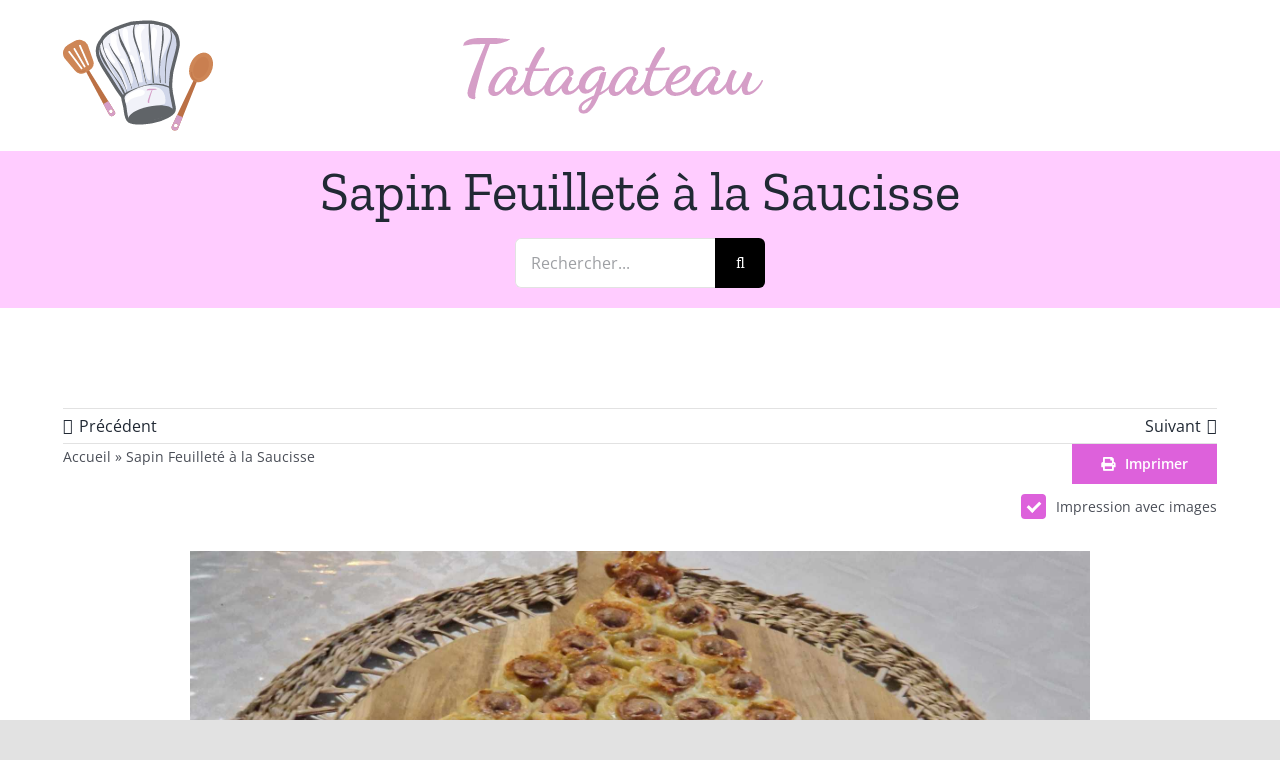

--- FILE ---
content_type: text/html; charset=UTF-8
request_url: https://tatagateau.fr/sapin-feuillete-a-la-saucisse/
body_size: 21530
content:
<!DOCTYPE html>
<html class="avada-html-layout-wide avada-html-header-position-top avada-is-100-percent-template" lang="fr-FR" prefix="og: http://ogp.me/ns# fb: http://ogp.me/ns/fb#">
<head>
	<meta http-equiv="X-UA-Compatible" content="IE=edge" />
	<meta http-equiv="Content-Type" content="text/html; charset=utf-8"/>
	<meta name="viewport" content="width=device-width, initial-scale=1" />
	<meta name='robots' content='index, follow, max-image-preview:large, max-snippet:-1, max-video-preview:-1' />

	<!-- This site is optimized with the Yoast SEO plugin v26.6 - https://yoast.com/wordpress/plugins/seo/ -->
	<title>Sapin Feuilleté à la Saucisse - Tatagateau</title>
	<meta name="description" content="Le sapin feuilleté à la saucisse est idéal pour les fêtes de fin d’année mais peut se refaire facilement dans d’autres formes." />
	<link rel="canonical" href="https://ec2-13-37-15-85.eu-west-3.compute.amazonaws.com/sapin-feuillete-a-la-saucisse/" />
	<meta property="og:locale" content="fr_FR" />
	<meta property="og:type" content="article" />
	<meta property="og:title" content="Sapin Feuilleté à la Saucisse - Tatagateau" />
	<meta property="og:description" content="Le sapin feuilleté à la saucisse est idéal pour les fêtes de fin d’année mais peut se refaire facilement dans d’autres formes." />
	<meta property="og:url" content="https://ec2-13-37-15-85.eu-west-3.compute.amazonaws.com/sapin-feuillete-a-la-saucisse/" />
	<meta property="og:site_name" content="Tatagateau" />
	<meta property="article:published_time" content="2024-01-30T21:21:56+00:00" />
	<meta property="article:modified_time" content="2024-05-25T17:14:08+00:00" />
	<meta property="og:image" content="https://ec2-13-37-15-85.eu-west-3.compute.amazonaws.com/wp-content/uploads/2024/01/Sapin-Feuillete-Saucisse-7.jpg" />
	<meta property="og:image:width" content="2000" />
	<meta property="og:image:height" content="1126" />
	<meta property="og:image:type" content="image/jpeg" />
	<meta name="author" content="tatagateau" />
	<meta name="twitter:card" content="summary_large_image" />
	<meta name="twitter:label1" content="Écrit par" />
	<meta name="twitter:data1" content="tatagateau" />
	<meta name="twitter:label2" content="Durée de lecture estimée" />
	<meta name="twitter:data2" content="3 minutes" />
	<script type="application/ld+json" class="yoast-schema-graph">{"@context":"https://schema.org","@graph":[{"@type":"Article","@id":"https://ec2-13-37-15-85.eu-west-3.compute.amazonaws.com/sapin-feuillete-a-la-saucisse/#article","isPartOf":{"@id":"https://ec2-13-37-15-85.eu-west-3.compute.amazonaws.com/sapin-feuillete-a-la-saucisse/"},"author":{"name":"tatagateau","@id":"https://tatagateau.fr/#/schema/person/0e9ba77fbb08a09cdd1b2058e6762ec9"},"headline":"Sapin Feuilleté à la Saucisse","datePublished":"2024-01-30T21:21:56+00:00","dateModified":"2024-05-25T17:14:08+00:00","mainEntityOfPage":{"@id":"https://ec2-13-37-15-85.eu-west-3.compute.amazonaws.com/sapin-feuillete-a-la-saucisse/"},"wordCount":4864,"commentCount":0,"publisher":{"@id":"https://tatagateau.fr/#/schema/person/0e9ba77fbb08a09cdd1b2058e6762ec9"},"image":{"@id":"https://ec2-13-37-15-85.eu-west-3.compute.amazonaws.com/sapin-feuillete-a-la-saucisse/#primaryimage"},"thumbnailUrl":"https://tatagateau.fr/wp-content/uploads/2024/01/Sapin-Feuillete-Saucisse-7.jpg","keywords":["Noël"],"articleSection":["Apéritif"],"inLanguage":"fr-FR","potentialAction":[{"@type":"CommentAction","name":"Comment","target":["https://ec2-13-37-15-85.eu-west-3.compute.amazonaws.com/sapin-feuillete-a-la-saucisse/#respond"]}]},{"@type":"WebPage","@id":"https://ec2-13-37-15-85.eu-west-3.compute.amazonaws.com/sapin-feuillete-a-la-saucisse/","url":"https://ec2-13-37-15-85.eu-west-3.compute.amazonaws.com/sapin-feuillete-a-la-saucisse/","name":"Sapin Feuilleté à la Saucisse - Tatagateau","isPartOf":{"@id":"https://tatagateau.fr/#website"},"primaryImageOfPage":{"@id":"https://ec2-13-37-15-85.eu-west-3.compute.amazonaws.com/sapin-feuillete-a-la-saucisse/#primaryimage"},"image":{"@id":"https://ec2-13-37-15-85.eu-west-3.compute.amazonaws.com/sapin-feuillete-a-la-saucisse/#primaryimage"},"thumbnailUrl":"https://tatagateau.fr/wp-content/uploads/2024/01/Sapin-Feuillete-Saucisse-7.jpg","datePublished":"2024-01-30T21:21:56+00:00","dateModified":"2024-05-25T17:14:08+00:00","description":"Le sapin feuilleté à la saucisse est idéal pour les fêtes de fin d’année mais peut se refaire facilement dans d’autres formes.","breadcrumb":{"@id":"https://ec2-13-37-15-85.eu-west-3.compute.amazonaws.com/sapin-feuillete-a-la-saucisse/#breadcrumb"},"inLanguage":"fr-FR","potentialAction":[{"@type":"ReadAction","target":["https://ec2-13-37-15-85.eu-west-3.compute.amazonaws.com/sapin-feuillete-a-la-saucisse/"]}]},{"@type":"ImageObject","inLanguage":"fr-FR","@id":"https://ec2-13-37-15-85.eu-west-3.compute.amazonaws.com/sapin-feuillete-a-la-saucisse/#primaryimage","url":"https://tatagateau.fr/wp-content/uploads/2024/01/Sapin-Feuillete-Saucisse-7.jpg","contentUrl":"https://tatagateau.fr/wp-content/uploads/2024/01/Sapin-Feuillete-Saucisse-7.jpg","width":2000,"height":1126,"caption":"Sapin-Feuillete-Saucisse"},{"@type":"BreadcrumbList","@id":"https://ec2-13-37-15-85.eu-west-3.compute.amazonaws.com/sapin-feuillete-a-la-saucisse/#breadcrumb","itemListElement":[{"@type":"ListItem","position":1,"name":"Accueil","item":"https://tatagateau.fr/"},{"@type":"ListItem","position":2,"name":"Sapin Feuilleté à la Saucisse"}]},{"@type":"WebSite","@id":"https://tatagateau.fr/#website","url":"https://tatagateau.fr/","name":"Tatagateau","description":"Des recettes délicieuses pour toute la famille","publisher":{"@id":"https://tatagateau.fr/#/schema/person/0e9ba77fbb08a09cdd1b2058e6762ec9"},"potentialAction":[{"@type":"SearchAction","target":{"@type":"EntryPoint","urlTemplate":"https://tatagateau.fr/?s={search_term_string}"},"query-input":{"@type":"PropertyValueSpecification","valueRequired":true,"valueName":"search_term_string"}}],"inLanguage":"fr-FR"},{"@type":["Person","Organization"],"@id":"https://tatagateau.fr/#/schema/person/0e9ba77fbb08a09cdd1b2058e6762ec9","name":"tatagateau","image":{"@type":"ImageObject","inLanguage":"fr-FR","@id":"https://tatagateau.fr/#/schema/person/image/","url":"https://secure.gravatar.com/avatar/6c67d44a51f4cb184f33ed6349eb32ec44d4eeddbb85902cc538fc95a0f94038?s=96&d=mm&r=g","contentUrl":"https://secure.gravatar.com/avatar/6c67d44a51f4cb184f33ed6349eb32ec44d4eeddbb85902cc538fc95a0f94038?s=96&d=mm&r=g","caption":"tatagateau"},"logo":{"@id":"https://tatagateau.fr/#/schema/person/image/"},"sameAs":["https://tatagateau.fr"]}]}</script>
	<!-- / Yoast SEO plugin. -->


<link rel="alternate" type="application/rss+xml" title="Tatagateau &raquo; Flux" href="https://tatagateau.fr/feed/" />
<link rel="alternate" type="application/rss+xml" title="Tatagateau &raquo; Flux des commentaires" href="https://tatagateau.fr/comments/feed/" />
								<link rel="icon" href="https://tatagateau.fr/wp-content/uploads/2021/02/fav64.png" type="image/png" />
		
					<!-- Apple Touch Icon -->
						<link rel="apple-touch-icon" sizes="180x180" href="https://tatagateau.fr/wp-content/uploads/2021/02/fav180.png" type="image/png">
		
					<!-- Android Icon -->
						<link rel="icon" sizes="192x192" href="https://tatagateau.fr/wp-content/uploads/2021/02/fav120.png" type="image/png">
		
					<!-- MS Edge Icon -->
						<meta name="msapplication-TileImage" content="https://tatagateau.fr/wp-content/uploads/2021/02/fav152.png" type="image/png">
				<link rel="alternate" type="application/rss+xml" title="Tatagateau &raquo; Sapin Feuilleté à la Saucisse Flux des commentaires" href="https://tatagateau.fr/sapin-feuillete-a-la-saucisse/feed/" />
<link rel="alternate" title="oEmbed (JSON)" type="application/json+oembed" href="https://tatagateau.fr/wp-json/oembed/1.0/embed?url=https%3A%2F%2Ftatagateau.fr%2Fsapin-feuillete-a-la-saucisse%2F" />
<link rel="alternate" title="oEmbed (XML)" type="text/xml+oembed" href="https://tatagateau.fr/wp-json/oembed/1.0/embed?url=https%3A%2F%2Ftatagateau.fr%2Fsapin-feuillete-a-la-saucisse%2F&#038;format=xml" />
					<meta name="description" content="Le sapin feuilleté à la saucisse est idéal pour les fêtes de fin d’année mais peut se refaire facilement dans d’autres formes pour d’autres occasions.    

Ingrédients 

1 Pâte Feuilletée Rectangulaire 

6 Saucisses 

Moutarde 

Fromage Râpé 

1 Jaune d’œuf 

Un peu de Crème   

Ustensiles 

Demarle 

Toile de Cuisson réf ET 000001"/>
				
		<meta property="og:locale" content="fr_FR"/>
		<meta property="og:type" content="article"/>
		<meta property="og:site_name" content="Tatagateau"/>
		<meta property="og:title" content="Sapin Feuilleté à la Saucisse - Tatagateau"/>
				<meta property="og:description" content="Le sapin feuilleté à la saucisse est idéal pour les fêtes de fin d’année mais peut se refaire facilement dans d’autres formes pour d’autres occasions.    

Ingrédients 

1 Pâte Feuilletée Rectangulaire 

6 Saucisses 

Moutarde 

Fromage Râpé 

1 Jaune d’œuf 

Un peu de Crème   

Ustensiles 

Demarle 

Toile de Cuisson réf ET 000001"/>
				<meta property="og:url" content="https://tatagateau.fr/sapin-feuillete-a-la-saucisse/"/>
										<meta property="article:published_time" content="2024-01-30T21:21:56+01:00"/>
							<meta property="article:modified_time" content="2024-05-25T17:14:08+01:00"/>
								<meta name="author" content="tatagateau"/>
								<meta property="og:image" content="https://tatagateau.fr/wp-content/uploads/2024/01/Sapin-Feuillete-Saucisse-7.jpg"/>
		<meta property="og:image:width" content="2000"/>
		<meta property="og:image:height" content="1126"/>
		<meta property="og:image:type" content="image/jpeg"/>
				<style id='wp-img-auto-sizes-contain-inline-css' type='text/css'>
img:is([sizes=auto i],[sizes^="auto," i]){contain-intrinsic-size:3000px 1500px}
/*# sourceURL=wp-img-auto-sizes-contain-inline-css */
</style>
<style id='wp-block-library-inline-css' type='text/css'>
:root{--wp-block-synced-color:#7a00df;--wp-block-synced-color--rgb:122,0,223;--wp-bound-block-color:var(--wp-block-synced-color);--wp-editor-canvas-background:#ddd;--wp-admin-theme-color:#007cba;--wp-admin-theme-color--rgb:0,124,186;--wp-admin-theme-color-darker-10:#006ba1;--wp-admin-theme-color-darker-10--rgb:0,107,160.5;--wp-admin-theme-color-darker-20:#005a87;--wp-admin-theme-color-darker-20--rgb:0,90,135;--wp-admin-border-width-focus:2px}@media (min-resolution:192dpi){:root{--wp-admin-border-width-focus:1.5px}}.wp-element-button{cursor:pointer}:root .has-very-light-gray-background-color{background-color:#eee}:root .has-very-dark-gray-background-color{background-color:#313131}:root .has-very-light-gray-color{color:#eee}:root .has-very-dark-gray-color{color:#313131}:root .has-vivid-green-cyan-to-vivid-cyan-blue-gradient-background{background:linear-gradient(135deg,#00d084,#0693e3)}:root .has-purple-crush-gradient-background{background:linear-gradient(135deg,#34e2e4,#4721fb 50%,#ab1dfe)}:root .has-hazy-dawn-gradient-background{background:linear-gradient(135deg,#faaca8,#dad0ec)}:root .has-subdued-olive-gradient-background{background:linear-gradient(135deg,#fafae1,#67a671)}:root .has-atomic-cream-gradient-background{background:linear-gradient(135deg,#fdd79a,#004a59)}:root .has-nightshade-gradient-background{background:linear-gradient(135deg,#330968,#31cdcf)}:root .has-midnight-gradient-background{background:linear-gradient(135deg,#020381,#2874fc)}:root{--wp--preset--font-size--normal:16px;--wp--preset--font-size--huge:42px}.has-regular-font-size{font-size:1em}.has-larger-font-size{font-size:2.625em}.has-normal-font-size{font-size:var(--wp--preset--font-size--normal)}.has-huge-font-size{font-size:var(--wp--preset--font-size--huge)}.has-text-align-center{text-align:center}.has-text-align-left{text-align:left}.has-text-align-right{text-align:right}.has-fit-text{white-space:nowrap!important}#end-resizable-editor-section{display:none}.aligncenter{clear:both}.items-justified-left{justify-content:flex-start}.items-justified-center{justify-content:center}.items-justified-right{justify-content:flex-end}.items-justified-space-between{justify-content:space-between}.screen-reader-text{border:0;clip-path:inset(50%);height:1px;margin:-1px;overflow:hidden;padding:0;position:absolute;width:1px;word-wrap:normal!important}.screen-reader-text:focus{background-color:#ddd;clip-path:none;color:#444;display:block;font-size:1em;height:auto;left:5px;line-height:normal;padding:15px 23px 14px;text-decoration:none;top:5px;width:auto;z-index:100000}html :where(.has-border-color){border-style:solid}html :where([style*=border-top-color]){border-top-style:solid}html :where([style*=border-right-color]){border-right-style:solid}html :where([style*=border-bottom-color]){border-bottom-style:solid}html :where([style*=border-left-color]){border-left-style:solid}html :where([style*=border-width]){border-style:solid}html :where([style*=border-top-width]){border-top-style:solid}html :where([style*=border-right-width]){border-right-style:solid}html :where([style*=border-bottom-width]){border-bottom-style:solid}html :where([style*=border-left-width]){border-left-style:solid}html :where(img[class*=wp-image-]){height:auto;max-width:100%}:where(figure){margin:0 0 1em}html :where(.is-position-sticky){--wp-admin--admin-bar--position-offset:var(--wp-admin--admin-bar--height,0px)}@media screen and (max-width:600px){html :where(.is-position-sticky){--wp-admin--admin-bar--position-offset:0px}}

/*# sourceURL=wp-block-library-inline-css */
</style><style id='global-styles-inline-css' type='text/css'>
:root{--wp--preset--aspect-ratio--square: 1;--wp--preset--aspect-ratio--4-3: 4/3;--wp--preset--aspect-ratio--3-4: 3/4;--wp--preset--aspect-ratio--3-2: 3/2;--wp--preset--aspect-ratio--2-3: 2/3;--wp--preset--aspect-ratio--16-9: 16/9;--wp--preset--aspect-ratio--9-16: 9/16;--wp--preset--color--black: #000000;--wp--preset--color--cyan-bluish-gray: #abb8c3;--wp--preset--color--white: #ffffff;--wp--preset--color--pale-pink: #f78da7;--wp--preset--color--vivid-red: #cf2e2e;--wp--preset--color--luminous-vivid-orange: #ff6900;--wp--preset--color--luminous-vivid-amber: #fcb900;--wp--preset--color--light-green-cyan: #7bdcb5;--wp--preset--color--vivid-green-cyan: #00d084;--wp--preset--color--pale-cyan-blue: #8ed1fc;--wp--preset--color--vivid-cyan-blue: #0693e3;--wp--preset--color--vivid-purple: #9b51e0;--wp--preset--color--awb-color-1: rgba(255,255,255,1);--wp--preset--color--awb-color-2: rgba(249,249,251,1);--wp--preset--color--awb-color-3: rgba(242,243,245,1);--wp--preset--color--awb-color-4: rgba(101,189,125,1);--wp--preset--color--awb-color-5: rgba(25,143,217,1);--wp--preset--color--awb-color-6: rgba(67,69,73,1);--wp--preset--color--awb-color-7: rgba(33,35,38,1);--wp--preset--color--awb-color-8: rgba(20,22,23,1);--wp--preset--gradient--vivid-cyan-blue-to-vivid-purple: linear-gradient(135deg,rgb(6,147,227) 0%,rgb(155,81,224) 100%);--wp--preset--gradient--light-green-cyan-to-vivid-green-cyan: linear-gradient(135deg,rgb(122,220,180) 0%,rgb(0,208,130) 100%);--wp--preset--gradient--luminous-vivid-amber-to-luminous-vivid-orange: linear-gradient(135deg,rgb(252,185,0) 0%,rgb(255,105,0) 100%);--wp--preset--gradient--luminous-vivid-orange-to-vivid-red: linear-gradient(135deg,rgb(255,105,0) 0%,rgb(207,46,46) 100%);--wp--preset--gradient--very-light-gray-to-cyan-bluish-gray: linear-gradient(135deg,rgb(238,238,238) 0%,rgb(169,184,195) 100%);--wp--preset--gradient--cool-to-warm-spectrum: linear-gradient(135deg,rgb(74,234,220) 0%,rgb(151,120,209) 20%,rgb(207,42,186) 40%,rgb(238,44,130) 60%,rgb(251,105,98) 80%,rgb(254,248,76) 100%);--wp--preset--gradient--blush-light-purple: linear-gradient(135deg,rgb(255,206,236) 0%,rgb(152,150,240) 100%);--wp--preset--gradient--blush-bordeaux: linear-gradient(135deg,rgb(254,205,165) 0%,rgb(254,45,45) 50%,rgb(107,0,62) 100%);--wp--preset--gradient--luminous-dusk: linear-gradient(135deg,rgb(255,203,112) 0%,rgb(199,81,192) 50%,rgb(65,88,208) 100%);--wp--preset--gradient--pale-ocean: linear-gradient(135deg,rgb(255,245,203) 0%,rgb(182,227,212) 50%,rgb(51,167,181) 100%);--wp--preset--gradient--electric-grass: linear-gradient(135deg,rgb(202,248,128) 0%,rgb(113,206,126) 100%);--wp--preset--gradient--midnight: linear-gradient(135deg,rgb(2,3,129) 0%,rgb(40,116,252) 100%);--wp--preset--font-size--small: 12px;--wp--preset--font-size--medium: 20px;--wp--preset--font-size--large: 24px;--wp--preset--font-size--x-large: 42px;--wp--preset--font-size--normal: 16px;--wp--preset--font-size--xlarge: 32px;--wp--preset--font-size--huge: 48px;--wp--preset--spacing--20: 0.44rem;--wp--preset--spacing--30: 0.67rem;--wp--preset--spacing--40: 1rem;--wp--preset--spacing--50: 1.5rem;--wp--preset--spacing--60: 2.25rem;--wp--preset--spacing--70: 3.38rem;--wp--preset--spacing--80: 5.06rem;--wp--preset--shadow--natural: 6px 6px 9px rgba(0, 0, 0, 0.2);--wp--preset--shadow--deep: 12px 12px 50px rgba(0, 0, 0, 0.4);--wp--preset--shadow--sharp: 6px 6px 0px rgba(0, 0, 0, 0.2);--wp--preset--shadow--outlined: 6px 6px 0px -3px rgb(255, 255, 255), 6px 6px rgb(0, 0, 0);--wp--preset--shadow--crisp: 6px 6px 0px rgb(0, 0, 0);}:where(.is-layout-flex){gap: 0.5em;}:where(.is-layout-grid){gap: 0.5em;}body .is-layout-flex{display: flex;}.is-layout-flex{flex-wrap: wrap;align-items: center;}.is-layout-flex > :is(*, div){margin: 0;}body .is-layout-grid{display: grid;}.is-layout-grid > :is(*, div){margin: 0;}:where(.wp-block-columns.is-layout-flex){gap: 2em;}:where(.wp-block-columns.is-layout-grid){gap: 2em;}:where(.wp-block-post-template.is-layout-flex){gap: 1.25em;}:where(.wp-block-post-template.is-layout-grid){gap: 1.25em;}.has-black-color{color: var(--wp--preset--color--black) !important;}.has-cyan-bluish-gray-color{color: var(--wp--preset--color--cyan-bluish-gray) !important;}.has-white-color{color: var(--wp--preset--color--white) !important;}.has-pale-pink-color{color: var(--wp--preset--color--pale-pink) !important;}.has-vivid-red-color{color: var(--wp--preset--color--vivid-red) !important;}.has-luminous-vivid-orange-color{color: var(--wp--preset--color--luminous-vivid-orange) !important;}.has-luminous-vivid-amber-color{color: var(--wp--preset--color--luminous-vivid-amber) !important;}.has-light-green-cyan-color{color: var(--wp--preset--color--light-green-cyan) !important;}.has-vivid-green-cyan-color{color: var(--wp--preset--color--vivid-green-cyan) !important;}.has-pale-cyan-blue-color{color: var(--wp--preset--color--pale-cyan-blue) !important;}.has-vivid-cyan-blue-color{color: var(--wp--preset--color--vivid-cyan-blue) !important;}.has-vivid-purple-color{color: var(--wp--preset--color--vivid-purple) !important;}.has-black-background-color{background-color: var(--wp--preset--color--black) !important;}.has-cyan-bluish-gray-background-color{background-color: var(--wp--preset--color--cyan-bluish-gray) !important;}.has-white-background-color{background-color: var(--wp--preset--color--white) !important;}.has-pale-pink-background-color{background-color: var(--wp--preset--color--pale-pink) !important;}.has-vivid-red-background-color{background-color: var(--wp--preset--color--vivid-red) !important;}.has-luminous-vivid-orange-background-color{background-color: var(--wp--preset--color--luminous-vivid-orange) !important;}.has-luminous-vivid-amber-background-color{background-color: var(--wp--preset--color--luminous-vivid-amber) !important;}.has-light-green-cyan-background-color{background-color: var(--wp--preset--color--light-green-cyan) !important;}.has-vivid-green-cyan-background-color{background-color: var(--wp--preset--color--vivid-green-cyan) !important;}.has-pale-cyan-blue-background-color{background-color: var(--wp--preset--color--pale-cyan-blue) !important;}.has-vivid-cyan-blue-background-color{background-color: var(--wp--preset--color--vivid-cyan-blue) !important;}.has-vivid-purple-background-color{background-color: var(--wp--preset--color--vivid-purple) !important;}.has-black-border-color{border-color: var(--wp--preset--color--black) !important;}.has-cyan-bluish-gray-border-color{border-color: var(--wp--preset--color--cyan-bluish-gray) !important;}.has-white-border-color{border-color: var(--wp--preset--color--white) !important;}.has-pale-pink-border-color{border-color: var(--wp--preset--color--pale-pink) !important;}.has-vivid-red-border-color{border-color: var(--wp--preset--color--vivid-red) !important;}.has-luminous-vivid-orange-border-color{border-color: var(--wp--preset--color--luminous-vivid-orange) !important;}.has-luminous-vivid-amber-border-color{border-color: var(--wp--preset--color--luminous-vivid-amber) !important;}.has-light-green-cyan-border-color{border-color: var(--wp--preset--color--light-green-cyan) !important;}.has-vivid-green-cyan-border-color{border-color: var(--wp--preset--color--vivid-green-cyan) !important;}.has-pale-cyan-blue-border-color{border-color: var(--wp--preset--color--pale-cyan-blue) !important;}.has-vivid-cyan-blue-border-color{border-color: var(--wp--preset--color--vivid-cyan-blue) !important;}.has-vivid-purple-border-color{border-color: var(--wp--preset--color--vivid-purple) !important;}.has-vivid-cyan-blue-to-vivid-purple-gradient-background{background: var(--wp--preset--gradient--vivid-cyan-blue-to-vivid-purple) !important;}.has-light-green-cyan-to-vivid-green-cyan-gradient-background{background: var(--wp--preset--gradient--light-green-cyan-to-vivid-green-cyan) !important;}.has-luminous-vivid-amber-to-luminous-vivid-orange-gradient-background{background: var(--wp--preset--gradient--luminous-vivid-amber-to-luminous-vivid-orange) !important;}.has-luminous-vivid-orange-to-vivid-red-gradient-background{background: var(--wp--preset--gradient--luminous-vivid-orange-to-vivid-red) !important;}.has-very-light-gray-to-cyan-bluish-gray-gradient-background{background: var(--wp--preset--gradient--very-light-gray-to-cyan-bluish-gray) !important;}.has-cool-to-warm-spectrum-gradient-background{background: var(--wp--preset--gradient--cool-to-warm-spectrum) !important;}.has-blush-light-purple-gradient-background{background: var(--wp--preset--gradient--blush-light-purple) !important;}.has-blush-bordeaux-gradient-background{background: var(--wp--preset--gradient--blush-bordeaux) !important;}.has-luminous-dusk-gradient-background{background: var(--wp--preset--gradient--luminous-dusk) !important;}.has-pale-ocean-gradient-background{background: var(--wp--preset--gradient--pale-ocean) !important;}.has-electric-grass-gradient-background{background: var(--wp--preset--gradient--electric-grass) !important;}.has-midnight-gradient-background{background: var(--wp--preset--gradient--midnight) !important;}.has-small-font-size{font-size: var(--wp--preset--font-size--small) !important;}.has-medium-font-size{font-size: var(--wp--preset--font-size--medium) !important;}.has-large-font-size{font-size: var(--wp--preset--font-size--large) !important;}.has-x-large-font-size{font-size: var(--wp--preset--font-size--x-large) !important;}
/*# sourceURL=global-styles-inline-css */
</style>

<style id='classic-theme-styles-inline-css' type='text/css'>
/*! This file is auto-generated */
.wp-block-button__link{color:#fff;background-color:#32373c;border-radius:9999px;box-shadow:none;text-decoration:none;padding:calc(.667em + 2px) calc(1.333em + 2px);font-size:1.125em}.wp-block-file__button{background:#32373c;color:#fff;text-decoration:none}
/*# sourceURL=/wp-includes/css/classic-themes.min.css */
</style>
<link rel='stylesheet' id='fusion-dynamic-css-css' href='https://tatagateau.fr/wp-content/uploads/fusion-styles/04be2988c847e67ca71a086a33df470f.min.css?ver=3.14.2' type='text/css' media='all' />
<script type="text/javascript" src="https://tatagateau.fr/wp-includes/js/jquery/jquery.min.js?ver=3.7.1" id="jquery-core-js"></script>
<script type="text/javascript" src="https://tatagateau.fr/wp-includes/js/jquery/jquery-migrate.min.js?ver=3.4.1" id="jquery-migrate-js"></script>
<link rel="https://api.w.org/" href="https://tatagateau.fr/wp-json/" /><link rel="alternate" title="JSON" type="application/json" href="https://tatagateau.fr/wp-json/wp/v2/posts/10315" /><link rel="EditURI" type="application/rsd+xml" title="RSD" href="https://tatagateau.fr/xmlrpc.php?rsd" />
<meta name="generator" content="WordPress 6.9" />
<link rel='shortlink' href='https://tatagateau.fr/?p=10315' />
<link rel="preload" href="https://tatagateau.fr/wp-content/themes/Avada/includes/lib/assets/fonts/icomoon/awb-icons.woff" as="font" type="font/woff" crossorigin><link rel="preload" href="//tatagateau.fr/wp-content/themes/Avada/includes/lib/assets/fonts/fontawesome/webfonts/fa-brands-400.woff2" as="font" type="font/woff2" crossorigin><link rel="preload" href="//tatagateau.fr/wp-content/themes/Avada/includes/lib/assets/fonts/fontawesome/webfonts/fa-regular-400.woff2" as="font" type="font/woff2" crossorigin><link rel="preload" href="//tatagateau.fr/wp-content/themes/Avada/includes/lib/assets/fonts/fontawesome/webfonts/fa-solid-900.woff2" as="font" type="font/woff2" crossorigin><link rel="preload" href="https://tatagateau.fr/wp-content/uploads/fusion-icons/Number-Icon-v1.0-4-1/fonts/Number-Icon.ttf?w6c3lp" as="font" type="font/ttf" crossorigin><style type="text/css" id="css-fb-visibility">@media screen and (max-width: 640px){.fusion-no-small-visibility{display:none !important;}body .sm-text-align-center{text-align:center !important;}body .sm-text-align-left{text-align:left !important;}body .sm-text-align-right{text-align:right !important;}body .sm-text-align-justify{text-align:justify !important;}body .sm-flex-align-center{justify-content:center !important;}body .sm-flex-align-flex-start{justify-content:flex-start !important;}body .sm-flex-align-flex-end{justify-content:flex-end !important;}body .sm-mx-auto{margin-left:auto !important;margin-right:auto !important;}body .sm-ml-auto{margin-left:auto !important;}body .sm-mr-auto{margin-right:auto !important;}body .fusion-absolute-position-small{position:absolute;width:100%;}.awb-sticky.awb-sticky-small{ position: sticky; top: var(--awb-sticky-offset,0); }}@media screen and (min-width: 641px) and (max-width: 1024px){.fusion-no-medium-visibility{display:none !important;}body .md-text-align-center{text-align:center !important;}body .md-text-align-left{text-align:left !important;}body .md-text-align-right{text-align:right !important;}body .md-text-align-justify{text-align:justify !important;}body .md-flex-align-center{justify-content:center !important;}body .md-flex-align-flex-start{justify-content:flex-start !important;}body .md-flex-align-flex-end{justify-content:flex-end !important;}body .md-mx-auto{margin-left:auto !important;margin-right:auto !important;}body .md-ml-auto{margin-left:auto !important;}body .md-mr-auto{margin-right:auto !important;}body .fusion-absolute-position-medium{position:absolute;width:100%;}.awb-sticky.awb-sticky-medium{ position: sticky; top: var(--awb-sticky-offset,0); }}@media screen and (min-width: 1025px){.fusion-no-large-visibility{display:none !important;}body .lg-text-align-center{text-align:center !important;}body .lg-text-align-left{text-align:left !important;}body .lg-text-align-right{text-align:right !important;}body .lg-text-align-justify{text-align:justify !important;}body .lg-flex-align-center{justify-content:center !important;}body .lg-flex-align-flex-start{justify-content:flex-start !important;}body .lg-flex-align-flex-end{justify-content:flex-end !important;}body .lg-mx-auto{margin-left:auto !important;margin-right:auto !important;}body .lg-ml-auto{margin-left:auto !important;}body .lg-mr-auto{margin-right:auto !important;}body .fusion-absolute-position-large{position:absolute;width:100%;}.awb-sticky.awb-sticky-large{ position: sticky; top: var(--awb-sticky-offset,0); }}</style><style type="text/css">.recentcomments a{display:inline !important;padding:0 !important;margin:0 !important;}</style>		<script type="text/javascript">
			var doc = document.documentElement;
			doc.setAttribute( 'data-useragent', navigator.userAgent );
		</script>
		<script async src="https://www.googletagmanager.com/gtag/js?id=G-YQ270G9RJG"></script>
<script>
  window.dataLayer = window.dataLayer || [];
  function gtag(){window.dataLayer.push(arguments);}
  gtag('js', new Date());

  gtag('config', 'G-YQ270G9RJG');
</script>
<script data-ad-client="ca-pub-4418367751626399" async src="https://pagead2.googlesyndication.com/pagead/js/adsbygoogle.js"></script>
<script async src="https://securepubads.g.doubleclick.net/tag/js/gpt.js"></script>
	<meta name="a.validate.01" content="e629ba24cbbc075bb92a8c0ef842c8897fbc" />
<meta name="p:domain_verify" content="7a11b05a761082a7100d1686bab08bf1"/></head>

<body class="wp-singular post-template-default single single-post postid-10315 single-format-standard wp-theme-Avada fusion-image-hovers fusion-pagination-sizing fusion-button_type-flat fusion-button_span-no fusion-button_gradient-linear avada-image-rollover-circle-yes avada-image-rollover-yes avada-image-rollover-direction-left fusion-body ltr fusion-sticky-header no-tablet-sticky-header no-mobile-sticky-header no-mobile-slidingbar no-mobile-totop avada-has-rev-slider-styles fusion-disable-outline fusion-sub-menu-fade mobile-logo-pos-left layout-wide-mode avada-has-boxed-modal-shadow- layout-scroll-offset-full avada-has-zero-margin-offset-top fusion-top-header menu-text-align-center mobile-menu-design-classic fusion-show-pagination-text fusion-header-layout-v1 avada-responsive avada-footer-fx-none avada-menu-highlight-style-bar fusion-search-form-classic fusion-main-menu-search-overlay fusion-avatar-circle avada-dropdown-styles avada-blog-layout-grid avada-blog-archive-layout-grid avada-header-shadow-no avada-menu-icon-position-left avada-has-megamenu-shadow avada-has-mobile-menu-search avada-has-main-nav-search-icon avada-has-breadcrumb-mobile-hidden avada-has-titlebar-bar_and_content avada-header-border-color-full-transparent avada-has-pagination-width_height avada-flyout-menu-direction-fade avada-ec-views-v1" data-awb-post-id="10315">
		<a class="skip-link screen-reader-text" href="#content">Passer au contenu</a>

	<div id="boxed-wrapper">
		
		<div id="wrapper" class="fusion-wrapper">
			<div id="home" style="position:relative;top:-1px;"></div>
												<div class="fusion-tb-header"><div class="fusion-fullwidth fullwidth-box fusion-builder-row-1 fusion-flex-container nonhundred-percent-fullwidth non-hundred-percent-height-scrolling" style="--awb-border-radius-top-left:0px;--awb-border-radius-top-right:0px;--awb-border-radius-bottom-right:0px;--awb-border-radius-bottom-left:0px;--awb-flex-wrap:wrap;" ><div class="fusion-builder-row fusion-row fusion-flex-align-items-flex-start fusion-flex-content-wrap" style="max-width:1248px;margin-left: calc(-4% / 2 );margin-right: calc(-4% / 2 );"><div class="fusion-layout-column fusion_builder_column fusion-builder-column-0 fusion_builder_column_1_3 1_3 fusion-flex-column" style="--awb-bg-size:cover;--awb-width-large:33.333333333333%;--awb-margin-top-large:20px;--awb-spacing-right-large:5.76%;--awb-margin-bottom-large:20px;--awb-spacing-left-large:5.76%;--awb-width-medium:33.333333333333%;--awb-order-medium:0;--awb-spacing-right-medium:5.76%;--awb-spacing-left-medium:5.76%;--awb-width-small:100%;--awb-order-small:0;--awb-spacing-right-small:1.92%;--awb-spacing-left-small:1.92%;"><div class="fusion-column-wrapper fusion-column-has-shadow fusion-flex-justify-content-flex-start fusion-content-layout-column"><div class="fusion-image-element " style="--awb-max-width:150px;--awb-caption-title-font-family:var(--h2_typography-font-family);--awb-caption-title-font-weight:var(--h2_typography-font-weight);--awb-caption-title-font-style:var(--h2_typography-font-style);--awb-caption-title-size:var(--h2_typography-font-size);--awb-caption-title-transform:var(--h2_typography-text-transform);--awb-caption-title-line-height:var(--h2_typography-line-height);--awb-caption-title-letter-spacing:var(--h2_typography-letter-spacing);"><span class=" fusion-imageframe imageframe-none imageframe-1 hover-type-none" id="logoMini"><a class="fusion-no-lightbox" href="/" target="_self" aria-label="logo_min"><img fetchpriority="high" decoding="async" width="300" height="300" alt="logo mini tatagateau" src="data:image/svg+xml,%3Csvg%20xmlns%3D%27http%3A%2F%2Fwww.w3.org%2F2000%2Fsvg%27%20width%3D%2788%27%20height%3D%2765%27%20viewBox%3D%270%200%2088%2065%27%3E%3Crect%20width%3D%2788%27%20height%3D%2765%27%20fill-opacity%3D%220%22%2F%3E%3C%2Fsvg%3E" data-orig-src="https://tatagateau.fr/wp-content/uploads/2021/02/logo_min.svg" class="lazyload img-responsive wp-image-6"/></a></span></div></div></div><div class="fusion-layout-column fusion_builder_column fusion-builder-column-1 fusion_builder_column_2_3 2_3 fusion-flex-column fusion-flex-align-self-center" style="--awb-bg-size:cover;--awb-width-large:66.666666666667%;--awb-margin-top-large:20px;--awb-spacing-right-large:2.88%;--awb-margin-bottom-large:20px;--awb-spacing-left-large:2.88%;--awb-width-medium:66.666666666667%;--awb-order-medium:0;--awb-spacing-right-medium:2.88%;--awb-spacing-left-medium:2.88%;--awb-width-small:100%;--awb-order-small:0;--awb-spacing-right-small:1.92%;--awb-spacing-left-small:1.92%;"><div class="fusion-column-wrapper fusion-column-has-shadow fusion-flex-justify-content-flex-start fusion-content-layout-column"><div class="fusion-image-element " style="--awb-caption-title-font-family:var(--h2_typography-font-family);--awb-caption-title-font-weight:var(--h2_typography-font-weight);--awb-caption-title-font-style:var(--h2_typography-font-style);--awb-caption-title-size:var(--h2_typography-font-size);--awb-caption-title-transform:var(--h2_typography-text-transform);--awb-caption-title-line-height:var(--h2_typography-line-height);--awb-caption-title-letter-spacing:var(--h2_typography-letter-spacing);"><span class=" fusion-imageframe imageframe-none imageframe-2 hover-type-none"><a class="fusion-no-lightbox" href="/" target="_self" aria-label="logo_text"><img decoding="async" width="300" height="300" alt="texte tatagateau" src="data:image/svg+xml,%3Csvg%20xmlns%3D%27http%3A%2F%2Fwww.w3.org%2F2000%2Fsvg%27%20width%3D%2747%27%20height%3D%2712%27%20viewBox%3D%270%200%2047%2012%27%3E%3Crect%20width%3D%2747%27%20height%3D%2712%27%20fill-opacity%3D%220%22%2F%3E%3C%2Fsvg%3E" data-orig-src="https://tatagateau.fr/wp-content/uploads/2021/02/logo_text.svg" class="lazyload img-responsive wp-image-7"/></a></span></div></div></div></div></div>
</div>		<div id="sliders-container" class="fusion-slider-visibility">
					</div>
											
			<section class="fusion-page-title-bar fusion-tb-page-title-bar"><div class="fusion-fullwidth fullwidth-box fusion-builder-row-2 fusion-flex-container hundred-percent-fullwidth non-hundred-percent-height-scrolling" style="--awb-border-radius-top-left:0px;--awb-border-radius-top-right:0px;--awb-border-radius-bottom-right:0px;--awb-border-radius-bottom-left:0px;--awb-padding-top:0px;--awb-padding-right:0px;--awb-padding-bottom:0px;--awb-padding-left:0px;--awb-flex-wrap:wrap;" ><div class="fusion-builder-row fusion-row fusion-flex-align-items-flex-start fusion-flex-content-wrap" style="width:104% !important;max-width:104% !important;margin-left: calc(-4% / 2 );margin-right: calc(-4% / 2 );"><div class="fusion-layout-column fusion_builder_column fusion-builder-column-2 fusion_builder_column_1_1 1_1 fusion-flex-column" style="--awb-padding-right:10px;--awb-padding-left:10px;--awb-bg-color:#ffccff;--awb-bg-color-hover:#ffccff;--awb-bg-size:cover;--awb-width-large:100%;--awb-margin-top-large:0px;--awb-spacing-right-large:1.92%;--awb-margin-bottom-large:20px;--awb-spacing-left-large:1.92%;--awb-width-medium:100%;--awb-order-medium:0;--awb-spacing-right-medium:1.92%;--awb-spacing-left-medium:1.92%;--awb-width-small:100%;--awb-order-small:0;--awb-spacing-right-small:1.92%;--awb-spacing-left-small:1.92%;"><div class="fusion-column-wrapper fusion-column-has-shadow fusion-flex-justify-content-flex-start fusion-content-layout-column"><div class="fusion-title title fusion-title-1 fusion-sep-none fusion-title-center fusion-title-text fusion-title-size-one"><h1 class="fusion-title-heading title-heading-center" style="margin:0;">Sapin Feuilleté à la Saucisse</h1></div><div class="fusion-search-element fusion-search-element-1 search-input-custom fusion-search-form-classic" style="--awb-margin-bottom:20px;">		<form role="search" class="searchform fusion-search-form  fusion-live-search fusion-search-form-classic" method="get" action="https://tatagateau.fr/">
			<div class="fusion-search-form-content">

				
				<div class="fusion-search-field search-field">
					<label><span class="screen-reader-text">Rechercher:</span>
													<input type="search" class="s fusion-live-search-input" name="s" id="fusion-live-search-input-0" autocomplete="off" placeholder="Rechercher..." required aria-required="true" aria-label="Rechercher..."/>
											</label>
				</div>
				<div class="fusion-search-button search-button">
					<input type="submit" class="fusion-search-submit searchsubmit" aria-label="Recherche" value="&#xf002;" />
										<div class="fusion-slider-loading"></div>
									</div>

				<input type="hidden" name="post_type[]" value="any" /><input type="hidden" name="search_limit_to_post_titles" value="0" /><input type="hidden" name="add_woo_product_skus" value="0" /><input type="hidden" name="live_min_character" value="4" /><input type="hidden" name="live_posts_per_page" value="100" /><input type="hidden" name="live_search_display_featured_image" value="1" /><input type="hidden" name="live_search_display_post_type" value="1" /><input type="hidden" name="fs" value="1" />
			</div>


							<div class="fusion-search-results-wrapper"><div class="fusion-search-results"></div></div>
			
		</form>
		</div></div></div></div></div>
</section>
						<main id="main" class="clearfix width-100">
				<div class="fusion-row" style="max-width:100%;">

<section id="content" style="width: 100%;">
									<div id="post-10315" class="post-10315 post type-post status-publish format-standard has-post-thumbnail hentry category-aperitif tag-noel">

				<div class="post-content">
					<div class="fusion-fullwidth fullwidth-box fusion-builder-row-3 fusion-flex-container nonhundred-percent-fullwidth non-hundred-percent-height-scrolling" style="--awb-border-radius-top-left:0px;--awb-border-radius-top-right:0px;--awb-border-radius-bottom-right:0px;--awb-border-radius-bottom-left:0px;--awb-flex-wrap:wrap;" ><div class="fusion-builder-row fusion-row fusion-flex-align-items-flex-start fusion-flex-content-wrap" style="max-width:1248px;margin-left: calc(-4% / 2 );margin-right: calc(-4% / 2 );"><div class="fusion-layout-column fusion_builder_column fusion-builder-column-3 fusion_builder_column_1_1 1_1 fusion-flex-column" style="--awb-bg-size:cover;--awb-width-large:100%;--awb-margin-top-large:0px;--awb-spacing-right-large:1.92%;--awb-margin-bottom-large:20px;--awb-spacing-left-large:1.92%;--awb-width-medium:100%;--awb-order-medium:0;--awb-spacing-right-medium:1.92%;--awb-spacing-left-medium:1.92%;--awb-width-small:100%;--awb-order-small:0;--awb-spacing-right-small:1.92%;--awb-spacing-left-small:1.92%;"><div class="fusion-column-wrapper fusion-column-has-shadow fusion-flex-justify-content-flex-start fusion-content-layout-column"><div class="fusion-pagination-tb fusion-pagination-tb-1 layout-text single-navigation clearfix " style="--awb-margin-top:20px;--awb-font-size:16px;--awb-height:36px;--awb-preview-wrapper-width:500px;--awb-preview-width:20px;--awb-preview-height:90px;--awb-border-size:1px;--awb-preview-font-size:16px;--awb-border-color:#e2e2e2;--awb-text-color:#212934;--awb-text-hover-color:#dd61db;--awb-preview-text-color:#212934;--awb-box-shadow: 0px 0px ;;"><div class="fusion-tb-previous"><a href="https://tatagateau.fr/galette-des-rois-aux-pommes/" rel="prev">Précédent</a></div><div class="fusion-tb-next"><a href="https://tatagateau.fr/oursons-au-chocolat/" rel="next">Suivant</a></div></div><div class="fusion-builder-row fusion-builder-row-inner fusion-row fusion-flex-align-items-flex-start fusion-flex-content-wrap" style="width:104% !important;max-width:104% !important;margin-left: calc(-4% / 2 );margin-right: calc(-4% / 2 );"><div class="fusion-layout-column fusion_builder_column_inner fusion-builder-nested-column-0 fusion_builder_column_inner_2_3 2_3 fusion-flex-column fusion-flex-align-self-flex-start" style="--awb-bg-size:cover;--awb-width-large:66.666666666667%;--awb-margin-top-large:0px;--awb-spacing-right-large:2.88%;--awb-margin-bottom-large:20px;--awb-spacing-left-large:2.88%;--awb-width-medium:66.666666666667%;--awb-order-medium:0;--awb-spacing-right-medium:2.88%;--awb-spacing-left-medium:2.88%;--awb-width-small:100%;--awb-order-small:0;--awb-spacing-right-small:1.92%;--awb-spacing-left-small:1.92%;"><div class="fusion-column-wrapper fusion-column-has-shadow fusion-flex-justify-content-flex-start fusion-content-layout-column"><nav class="fusion-breadcrumbs awb-yoast-breadcrumbs fusion-breadcrumbs-1" style="--awb-breadcrumb-sep:&#039;&gt;&#039;;" aria-label="Breadcrumb"><span><span><a href="https://tatagateau.fr/">Accueil</a></span> &raquo; <span class="breadcrumb_last" aria-current="page">Sapin Feuilleté à la Saucisse</span></span></nav></div></div><div class="fusion-layout-column fusion_builder_column_inner fusion-builder-nested-column-1 fusion_builder_column_inner_1_3 1_3 fusion-flex-column fusion-flex-align-self-flex-end print-area" style="--awb-bg-size:cover;--awb-width-large:33.333333333333%;--awb-margin-top-large:0px;--awb-spacing-right-large:5.76%;--awb-margin-bottom-large:20px;--awb-spacing-left-large:5.76%;--awb-width-medium:33.333333333333%;--awb-order-medium:0;--awb-spacing-right-medium:5.76%;--awb-spacing-left-medium:5.76%;--awb-width-small:100%;--awb-order-small:0;--awb-spacing-right-small:1.92%;--awb-spacing-left-small:1.92%;"><div class="fusion-column-wrapper fusion-column-has-shadow fusion-flex-justify-content-flex-start fusion-content-layout-column"><div ><a class="fusion-button button-flat fusion-button-default-size button-default fusion-button-default button-1 fusion-button-default-span fusion-button-default-type" style="--button-border-radius-top-left:0;--button-border-radius-top-right:0;--button-border-radius-bottom-right:0;--button-border-radius-bottom-left:0;" target="_self" id="printBtn"><i class="fa-print fas awb-button__icon awb-button__icon--default button-icon-left" aria-hidden="true"></i><span class="fusion-button-text awb-button__text awb-button__text--default">Imprimer</span></a></div><div class="link-add-img">
	<label class="container-checkbox">Impression avec images
  		<input id="checkboxAddImage" type="checkbox" checked="checked">
 	 	<span class="checkmark"></span>
</label>
</div></div></div></div><div class="fusion-featured-slider-tb fusion-featured-slider-tb-1"><div class="fusion-slider-sc"><div class="fusion-flexslider-loading flexslider flexslider-hover-type-none" data-slideshow_autoplay="1" data-slideshow_smooth_height="0" data-slideshow_speed="7000" style="max-width:100%;height:100%;"><ul class="slides"><li class="image"><span class="lazyload fusion-image-hover-element hover-type-none"><img decoding="async" src="data:image/svg+xml,%3Csvg%20xmlns%3D%27http%3A%2F%2Fwww.w3.org%2F2000%2Fsvg%27%20width%3D%272000%27%20height%3D%271126%27%20viewBox%3D%270%200%202000%201126%27%3E%3Crect%20width%3D%272000%27%20height%3D%271126%27%20fill-opacity%3D%220%22%2F%3E%3C%2Fsvg%3E" data-orig-src="https://tatagateau.fr/wp-content/uploads/2024/01/Sapin-Feuillete-Saucisse-7.jpg" alt="Sapin-Feuillete-Saucisse" width="2000" height="1126" class="lazyload wp-image-0" /></span></li></ul></div></div></div><div class="fusion-content-tb fusion-content-tb-1"><div class="fusion-fullwidth fullwidth-box fusion-builder-row-3-1 fusion-flex-container nonhundred-percent-fullwidth non-hundred-percent-height-scrolling" style="--awb-border-radius-top-left:0px;--awb-border-radius-top-right:0px;--awb-border-radius-bottom-right:0px;--awb-border-radius-bottom-left:0px;--awb-flex-wrap:wrap;" ><div class="fusion-builder-row fusion-row fusion-flex-align-items-flex-start fusion-flex-content-wrap" style="max-width:1248px;margin-left: calc(-4% / 2 );margin-right: calc(-4% / 2 );"><div class="fusion-layout-column fusion_builder_column fusion-builder-column-4 fusion_builder_column_1_1 1_1 fusion-flex-column" style="--awb-bg-size:cover;--awb-width-large:100%;--awb-flex-grow:0;--awb-flex-shrink:0;--awb-margin-top-large:0px;--awb-spacing-right-large:1.92%;--awb-margin-bottom-large:20px;--awb-spacing-left-large:1.92%;--awb-width-medium:100%;--awb-order-medium:0;--awb-flex-grow-medium:0;--awb-flex-shrink-medium:0;--awb-spacing-right-medium:1.92%;--awb-spacing-left-medium:1.92%;--awb-width-small:100%;--awb-order-small:0;--awb-flex-grow-small:0;--awb-flex-shrink-small:0;--awb-spacing-right-small:1.92%;--awb-spacing-left-small:1.92%;"><div class="fusion-column-wrapper fusion-column-has-shadow fusion-flex-justify-content-flex-start fusion-content-layout-column"><div class="fusion-text fusion-text-1"><p>Le sapin feuilleté à la saucisse est idéal pour les fêtes de fin d’année mais peut se refaire facilement dans d’autres formes pour d’autres occasions.</p>
</div></div></div></div></div><div class="fusion-fullwidth fullwidth-box fusion-builder-row-3-2 fusion-flex-container nonhundred-percent-fullwidth non-hundred-percent-height-scrolling" style="--awb-border-radius-top-left:0px;--awb-border-radius-top-right:0px;--awb-border-radius-bottom-right:0px;--awb-border-radius-bottom-left:0px;--awb-flex-wrap:wrap;" id="content1" ><div class="fusion-builder-row fusion-row fusion-flex-align-items-flex-start fusion-flex-content-wrap" style="max-width:1248px;margin-left: calc(-4% / 2 );margin-right: calc(-4% / 2 );"><div class="fusion-layout-column fusion_builder_column fusion-builder-column-5 fusion_builder_column_1_3 1_3 fusion-flex-column" style="--awb-bg-size:cover;--awb-width-large:33.333333333333%;--awb-flex-grow:0;--awb-flex-shrink:0;--awb-margin-top-large:20px;--awb-spacing-right-large:5.76%;--awb-margin-bottom-large:20px;--awb-spacing-left-large:5.76%;--awb-width-medium:33.333333333333%;--awb-order-medium:0;--awb-flex-grow-medium:0;--awb-flex-shrink-medium:0;--awb-spacing-right-medium:5.76%;--awb-spacing-left-medium:5.76%;--awb-width-small:100%;--awb-order-small:0;--awb-flex-grow-small:0;--awb-flex-shrink-small:0;--awb-spacing-right-small:1.92%;--awb-spacing-left-small:1.92%;"><div class="fusion-column-wrapper fusion-column-has-shadow fusion-flex-justify-content-flex-start fusion-content-layout-column"><div class="fusion-text fusion-text-2 check-title"><p><strong>Ingrédients</strong></p>
</div><ul style="--awb-size:14px;--awb-line-height:23.8px;--awb-icon-width:23.8px;--awb-icon-height:23.8px;--awb-icon-margin:9.8px;--awb-content-margin:33.6px;" class="fusion-checklist fusion-checklist-1 fusion-checklist-default type-icons"><li class="fusion-li-item" style=""><span class="icon-wrapper circle-no"><i class="fusion-li-icon fa-plus fas" aria-hidden="true"></i></span><div class="fusion-li-item-content">
<p><strong>1</strong> Pâte Feuilletée Rectangulaire</p>
</div></li><li class="fusion-li-item" style=""><span class="icon-wrapper circle-no"><i class="fusion-li-icon fa-plus fas" aria-hidden="true"></i></span><div class="fusion-li-item-content">
<p><strong>6</strong> Saucisses</p>
</div></li><li class="fusion-li-item" style=""><span class="icon-wrapper circle-no"><i class="fusion-li-icon fa-plus fas" aria-hidden="true"></i></span><div class="fusion-li-item-content">
<p><strong>Moutarde</strong></p>
</div></li><li class="fusion-li-item" style=""><span class="icon-wrapper circle-no"><i class="fusion-li-icon fa-plus fas" aria-hidden="true"></i></span><div class="fusion-li-item-content">
<p><strong>Fromage</strong> Râpé</p>
</div></li><li class="fusion-li-item" style=""><span class="icon-wrapper circle-no"><i class="fusion-li-icon fa-plus fas" aria-hidden="true"></i></span><div class="fusion-li-item-content">
<p><strong>1</strong> Jaune d’œuf</p>
</div></li><li class="fusion-li-item" style=""><span class="icon-wrapper circle-no"><i class="fusion-li-icon fa-plus fas" aria-hidden="true"></i></span><div class="fusion-li-item-content">
<p><strong>Un peu</strong> de Crème</p>
</div></li></ul><div class="fusion-separator fusion-full-width-sep" style="align-self: center;margin-left: auto;margin-right: auto;margin-top:10px;margin-bottom:10px;width:100%;"><div class="fusion-separator-border sep-single sep-solid" style="--awb-height:20px;--awb-amount:20px;border-color:#e2e2e2;border-top-width:1px;"></div></div><div class="fusion-text fusion-text-3 check-title"><p><strong>Ustensiles</strong></p>
</div><div class="fusion-text fusion-text-4 sub-check-title"><p>Demarle</p>
</div><ul style="--awb-size:14px;--awb-line-height:23.8px;--awb-icon-width:23.8px;--awb-icon-height:23.8px;--awb-icon-margin:9.8px;--awb-content-margin:33.6px;" class="fusion-checklist fusion-checklist-2 fusion-checklist-default type-icons"><li class="fusion-li-item" style=""><span class="icon-wrapper circle-no"><i class="fusion-li-icon fa-plus fas" aria-hidden="true"></i></span><div class="fusion-li-item-content">
<p><strong>Toile de Cuisson</strong> réf ET 000001</p>
</div></li><li class="fusion-li-item" style=""><span class="icon-wrapper circle-no"><i class="fusion-li-icon fa-plus fas" aria-hidden="true"></i></span><div class="fusion-li-item-content">
<p><strong>Plaque Aluminium</strong> réf MA 400300</p>
</div></li><li class="fusion-li-item" style=""><span class="icon-wrapper circle-no"><i class="fusion-li-icon fa-plus fas" aria-hidden="true"></i></span><div class="fusion-li-item-content">
<p><strong>Couteau de Précision</strong> réf MA 95</p>
</div></li><li class="fusion-li-item" style=""><span class="icon-wrapper circle-no"><i class="fusion-li-icon fa-plus fas" aria-hidden="true"></i></span><div class="fusion-li-item-content">
<p><strong>Planche à Découper</strong> réf MA 98</p>
</div></li><li class="fusion-li-item" style=""><span class="icon-wrapper circle-no"><i class="fusion-li-icon fa-plus fas" aria-hidden="true"></i></span><div class="fusion-li-item-content">
<p><strong>Pinceau en Silicone</strong> réf MA 152</p>
</div></li></ul><div class="ads-left-article ads-no-print">
  <script async src="https://pagead2.googlesyndication.com/pagead/js/adsbygoogle.js"></script>
  <!-- AdsArticleLeft -->
  <ins class="adsbygoogle"
       style="display:block"
       data-ad-client="ca-pub-4418367751626399"
       data-ad-slot="8882874292"
       data-ad-format="auto"
       data-full-width-responsive="true"></ins>
  <script>
       (adsbygoogle = window.adsbygoogle || []).push({});
  </script>
</div></div></div><div class="fusion-layout-column fusion_builder_column fusion-builder-column-6 fusion_builder_column_2_3 2_3 fusion-flex-column" style="--awb-bg-size:cover;--awb-width-large:66.666666666667%;--awb-flex-grow:0;--awb-flex-shrink:0;--awb-margin-top-large:20px;--awb-spacing-right-large:2.88%;--awb-margin-bottom-large:20px;--awb-spacing-left-large:2.88%;--awb-width-medium:66.666666666667%;--awb-order-medium:0;--awb-flex-grow-medium:0;--awb-flex-shrink-medium:0;--awb-spacing-right-medium:2.88%;--awb-spacing-left-medium:2.88%;--awb-width-small:100%;--awb-order-small:0;--awb-flex-grow-small:0;--awb-flex-shrink-small:0;--awb-spacing-right-small:1.92%;--awb-spacing-left-small:1.92%;"><div class="fusion-column-wrapper fusion-column-has-shadow fusion-flex-justify-content-flex-start fusion-content-layout-column"><div class="fusion-video fusion-youtube" style="--awb-max-width:600px;--awb-max-height:360px;--awb-margin-bottom:24px;"><div class="video-shortcode"><div class="fluid-width-video-wrapper" style="padding-top:60%;" ><iframe title="YouTube video player 1" src="https://www.youtube.com/embed/2lmO9wwAX10?wmode=transparent&autoplay=0" width="600" height="360" allowfullscreen allow="autoplay; clipboard-write; encrypted-media; gyroscope; picture-in-picture;"></iframe></div></div></div><div class="fusion-text fusion-text-5 text-method"><p><strong>Méthode de préparation</strong></p>
</div><div class="fusion-tabs fusion-tabs-1 classic nav-not-justified choice-method-tabs horizontal-tabs icon-position-left mobile-mode-accordion" style="--awb-title-border-radius-top-left:0px;--awb-title-border-radius-top-right:0px;--awb-title-border-radius-bottom-right:0px;--awb-title-border-radius-bottom-left:0px;--awb-alignment:start;--awb-inactive-color:#f9f9fb;--awb-background-color:#ffffff;--awb-border-color:#ffffff;--awb-active-border-color:#dd61db;"><div class="nav"><ul class="nav-tabs" role="tablist"><li class="active" role="presentation"><a class="tab-link" data-toggle="tab" role="tab" aria-controls="tab-01eab982818e220117c" aria-selected="true" id="fusion-tab-alamain" href="#tab-01eab982818e220117c"><h4 class="fusion-tab-heading">A la Main</h4></a></li></ul></div><div class="tab-content"><div class="nav fusion-mobile-tab-nav"><ul class="nav-tabs" role="tablist"><li class="active" role="presentation"><a class="tab-link" data-toggle="tab" role="tab" aria-controls="tab-01eab982818e220117c" aria-selected="true" id="mobile-fusion-tab-alamain" href="#tab-01eab982818e220117c"><h4 class="fusion-tab-heading">A la Main</h4></a></li></ul></div><div class="tab-pane fade fusion-clearfix in active" role="tabpanel" tabindex="0" aria-labelledby="fusion-tab-alamain" id="tab-01eab982818e220117c"></div></div></div><div class="fusion-text fusion-text-6 check-title tab-1"><p><strong>Préparation</strong></p>
</div><ul style="--awb-iconcolor:#4a4e57;--awb-line-height:27.2px;--awb-icon-width:27.2px;--awb-icon-height:27.2px;--awb-icon-margin:11.2px;--awb-content-margin:38.4px;" class="fusion-checklist fusion-checklist-3 fusion-checklist-default type-icons tab-1"><li class="fusion-li-item" style=""><span class="icon-wrapper circle-no"><i class="fusion-li-icon icon-numbericon1" aria-hidden="true"></i></span><div class="fusion-li-item-content">
<p>Préchauffer le four à <strong>180°C</strong>.</p>
</div></li></ul><div class="fusion-image-element " style="text-align:center;--awb-margin-top:20px;--awb-margin-bottom:20px;--awb-caption-title-font-family:var(--h2_typography-font-family);--awb-caption-title-font-weight:var(--h2_typography-font-weight);--awb-caption-title-font-style:var(--h2_typography-font-style);--awb-caption-title-size:var(--h2_typography-font-size);--awb-caption-title-transform:var(--h2_typography-text-transform);--awb-caption-title-line-height:var(--h2_typography-line-height);--awb-caption-title-letter-spacing:var(--h2_typography-letter-spacing);"><span class=" fusion-imageframe imageframe-none imageframe-3 hover-type-none"><img decoding="async" width="300" height="169" alt="Sapin-Feuillete-Saucisse" title="Sapin-Feuillete-Saucisse-1" src="https://tatagateau.fr/wp-content/uploads/2024/01/Sapin-Feuillete-Saucisse-1.jpg" data-orig-src="https://tatagateau.fr/wp-content/uploads/2024/01/Sapin-Feuillete-Saucisse-1-300x169.jpg" class="lazyload img-responsive wp-image-10442" srcset="data:image/svg+xml,%3Csvg%20xmlns%3D%27http%3A%2F%2Fwww.w3.org%2F2000%2Fsvg%27%20width%3D%272016%27%20height%3D%271134%27%20viewBox%3D%270%200%202016%201134%27%3E%3Crect%20width%3D%272016%27%20height%3D%271134%27%20fill-opacity%3D%220%22%2F%3E%3C%2Fsvg%3E" data-srcset="https://tatagateau.fr/wp-content/uploads/2024/01/Sapin-Feuillete-Saucisse-1-200x113.jpg 200w, https://tatagateau.fr/wp-content/uploads/2024/01/Sapin-Feuillete-Saucisse-1-400x225.jpg 400w, https://tatagateau.fr/wp-content/uploads/2024/01/Sapin-Feuillete-Saucisse-1-600x338.jpg 600w, https://tatagateau.fr/wp-content/uploads/2024/01/Sapin-Feuillete-Saucisse-1-800x450.jpg 800w, https://tatagateau.fr/wp-content/uploads/2024/01/Sapin-Feuillete-Saucisse-1-1200x675.jpg 1200w" data-sizes="auto" data-orig-sizes="(max-width: 640px) 100vw, 800px" /></span></div><ul style="--awb-iconcolor:#4a4e57;--awb-line-height:27.2px;--awb-icon-width:27.2px;--awb-icon-height:27.2px;--awb-icon-margin:11.2px;--awb-content-margin:38.4px;" class="fusion-checklist fusion-checklist-4 fusion-checklist-default type-icons tab-1"><li class="fusion-li-item" style=""><span class="icon-wrapper circle-no"><i class="fusion-li-icon icon-numbericon2" aria-hidden="true"></i></span><div class="fusion-li-item-content">
<p>Poser une toile de cuisson sur une plaque en aluminium perforée.</p>
</div></li><li class="fusion-li-item" style=""><span class="icon-wrapper circle-no"><i class="fusion-li-icon icon-numbericon3" aria-hidden="true"></i></span><div class="fusion-li-item-content">
<p>Dérouler la pâte sur une planche à découper.</p>
</div></li><li class="fusion-li-item" style=""><span class="icon-wrapper circle-no"><i class="fusion-li-icon icon-numbericon4" aria-hidden="true"></i></span><div class="fusion-li-item-content">
<p>Couper la pâte en deux bandes de la taille des saucisses.</p>
<p>Il restera de la pâte pour faire une étoile en haut du sapin et avec le reste il est possible de faire des allumettes au fromage.</p>
</div></li><li class="fusion-li-item" style=""><span class="icon-wrapper circle-no"><i class="fusion-li-icon icon-numbericon5" aria-hidden="true"></i></span><div class="fusion-li-item-content">
<p>Tartiner les bandes de pâte de moutarde avec une petite spatule coudée.</p>
</div></li><li class="fusion-li-item" style=""><span class="icon-wrapper circle-no"><i class="fusion-li-icon icon-numbericon6" aria-hidden="true"></i></span><div class="fusion-li-item-content">
<p>Parsemer de fromage râpé.</p>
</div></li><li class="fusion-li-item" style=""><span class="icon-wrapper circle-no"><i class="fusion-li-icon icon-numbericon7" aria-hidden="true"></i></span><div class="fusion-li-item-content">
<p>Appuyer un peu sur le fromage.</p>
</div></li><li class="fusion-li-item" style=""><span class="icon-wrapper circle-no"><i class="fusion-li-icon icon-numbericon8" aria-hidden="true"></i></span><div class="fusion-li-item-content">
<p>Enrouler une saucisse.</p>
</div></li></ul><div class="fusion-image-element " style="text-align:center;--awb-margin-top:20px;--awb-margin-bottom:20px;--awb-caption-title-font-family:var(--h2_typography-font-family);--awb-caption-title-font-weight:var(--h2_typography-font-weight);--awb-caption-title-font-style:var(--h2_typography-font-style);--awb-caption-title-size:var(--h2_typography-font-size);--awb-caption-title-transform:var(--h2_typography-text-transform);--awb-caption-title-line-height:var(--h2_typography-line-height);--awb-caption-title-letter-spacing:var(--h2_typography-letter-spacing);"><span class=" fusion-imageframe imageframe-none imageframe-4 hover-type-none"><img decoding="async" width="300" height="178" alt="Sapin-Feuillete-Saucisse" title="Sapin-Feuillete-Saucisse-2" src="https://tatagateau.fr/wp-content/uploads/2024/01/Sapin-Feuillete-Saucisse-2.jpg" data-orig-src="https://tatagateau.fr/wp-content/uploads/2024/01/Sapin-Feuillete-Saucisse-2-300x178.jpg" class="lazyload img-responsive wp-image-10443" srcset="data:image/svg+xml,%3Csvg%20xmlns%3D%27http%3A%2F%2Fwww.w3.org%2F2000%2Fsvg%27%20width%3D%271913%27%20height%3D%271134%27%20viewBox%3D%270%200%201913%201134%27%3E%3Crect%20width%3D%271913%27%20height%3D%271134%27%20fill-opacity%3D%220%22%2F%3E%3C%2Fsvg%3E" data-srcset="https://tatagateau.fr/wp-content/uploads/2024/01/Sapin-Feuillete-Saucisse-2-200x119.jpg 200w, https://tatagateau.fr/wp-content/uploads/2024/01/Sapin-Feuillete-Saucisse-2-400x237.jpg 400w, https://tatagateau.fr/wp-content/uploads/2024/01/Sapin-Feuillete-Saucisse-2-600x356.jpg 600w, https://tatagateau.fr/wp-content/uploads/2024/01/Sapin-Feuillete-Saucisse-2-800x474.jpg 800w, https://tatagateau.fr/wp-content/uploads/2024/01/Sapin-Feuillete-Saucisse-2-1200x711.jpg 1200w, https://tatagateau.fr/wp-content/uploads/2024/01/Sapin-Feuillete-Saucisse-2.jpg 1913w" data-sizes="auto" data-orig-sizes="(max-width: 640px) 100vw, 800px" /></span></div><ul style="--awb-iconcolor:#4a4e57;--awb-line-height:27.2px;--awb-icon-width:27.2px;--awb-icon-height:27.2px;--awb-icon-margin:11.2px;--awb-content-margin:38.4px;" class="fusion-checklist fusion-checklist-5 fusion-checklist-default type-icons tab-1"><li class="fusion-li-item" style=""><span class="icon-wrapper circle-no"><i class="fusion-li-icon icon-numbericon9" aria-hidden="true"></i></span><div class="fusion-li-item-content">
<p>Couper la pâte avec une roulette à pizza ou un couteau.</p>
</div></li><li class="fusion-li-item" style=""><span class="icon-wrapper circle-no"><i class="fusion-li-icon icon-numbericon10" aria-hidden="true"></i></span><div class="fusion-li-item-content">
<p>Continuer ainsi de suite pour toute la pâte.</p>
</div></li><li class="fusion-li-item" style=""><span class="icon-wrapper circle-no"><i class="fusion-li-icon icon-numbericon11" aria-hidden="true"></i></span><div class="fusion-li-item-content">
<p>Découper des rondelles pas trop épaisses dans chaque saucisse.</p>
</div></li><li class="fusion-li-item" style=""><span class="icon-wrapper circle-no"><i class="fusion-li-icon icon-numbericon12" aria-hidden="true"></i></span><div class="fusion-li-item-content">
<p>Commencer à monter le sapin sur une toile de cuisson.</p>
<p>Il faut une base de 9 rondelles et on retire une rondelle à chaque étage.</p>
</div></li><li class="fusion-li-item" style=""><span class="icon-wrapper circle-no"><i class="fusion-li-icon icon-numbericon13" aria-hidden="true"></i></span><div class="fusion-li-item-content">
<p>Mettre 4 rondelles en bas pour le pied du sapin.</p>
<p>Au total, il faut 49 rondelles.</p>
</div></li><li class="fusion-li-item" style=""><span class="icon-wrapper circle-no"><i class="fusion-li-icon icon-numbericon14" aria-hidden="true"></i></span><div class="fusion-li-item-content">
<p>Découper une étoile dans le restant de pâte.</p>
</div></li></ul><div class="fusion-image-element " style="text-align:center;--awb-margin-top:20px;--awb-margin-bottom:20px;--awb-caption-title-font-family:var(--h2_typography-font-family);--awb-caption-title-font-weight:var(--h2_typography-font-weight);--awb-caption-title-font-style:var(--h2_typography-font-style);--awb-caption-title-size:var(--h2_typography-font-size);--awb-caption-title-transform:var(--h2_typography-text-transform);--awb-caption-title-line-height:var(--h2_typography-line-height);--awb-caption-title-letter-spacing:var(--h2_typography-letter-spacing);"><span class=" fusion-imageframe imageframe-none imageframe-5 hover-type-none"><img decoding="async" width="300" height="169" alt="Sapin-Feuillete-Saucisse" title="Sapin-Feuillete-Saucisse-3" src="https://tatagateau.fr/wp-content/uploads/2024/01/Sapin-Feuillete-Saucisse-3-rotated.jpg" data-orig-src="https://tatagateau.fr/wp-content/uploads/2024/01/Sapin-Feuillete-Saucisse-3-300x169.jpg" class="lazyload img-responsive wp-image-10444" srcset="data:image/svg+xml,%3Csvg%20xmlns%3D%27http%3A%2F%2Fwww.w3.org%2F2000%2Fsvg%27%20width%3D%272016%27%20height%3D%271134%27%20viewBox%3D%270%200%202016%201134%27%3E%3Crect%20width%3D%272016%27%20height%3D%271134%27%20fill-opacity%3D%220%22%2F%3E%3C%2Fsvg%3E" data-srcset="https://tatagateau.fr/wp-content/uploads/2024/01/Sapin-Feuillete-Saucisse-3-200x113.jpg 200w, https://tatagateau.fr/wp-content/uploads/2024/01/Sapin-Feuillete-Saucisse-3-400x225.jpg 400w, https://tatagateau.fr/wp-content/uploads/2024/01/Sapin-Feuillete-Saucisse-3-600x338.jpg 600w, https://tatagateau.fr/wp-content/uploads/2024/01/Sapin-Feuillete-Saucisse-3-800x450.jpg 800w, https://tatagateau.fr/wp-content/uploads/2024/01/Sapin-Feuillete-Saucisse-3-1200x675.jpg 1200w" data-sizes="auto" data-orig-sizes="(max-width: 640px) 100vw, 800px" /></span></div><ul style="--awb-iconcolor:#4a4e57;--awb-line-height:27.2px;--awb-icon-width:27.2px;--awb-icon-height:27.2px;--awb-icon-margin:11.2px;--awb-content-margin:38.4px;" class="fusion-checklist fusion-checklist-6 fusion-checklist-default type-icons tab-1"><li class="fusion-li-item" style=""><span class="icon-wrapper circle-no"><i class="fusion-li-icon icon-numbericon15" aria-hidden="true"></i></span><div class="fusion-li-item-content">
<p>Mélanger le jaune d’œuf avec la crème pour réaliser la dorure.</p>
</div></li><li class="fusion-li-item" style=""><span class="icon-wrapper circle-no"><i class="fusion-li-icon icon-numbericon16" aria-hidden="true"></i></span><div class="fusion-li-item-content">
<p>Passer la dorure avec un pinceau en silicone sur tout le sapin.</p>
</div></li></ul><div class="fusion-image-element " style="text-align:center;--awb-margin-top:20px;--awb-margin-bottom:20px;--awb-caption-title-font-family:var(--h2_typography-font-family);--awb-caption-title-font-weight:var(--h2_typography-font-weight);--awb-caption-title-font-style:var(--h2_typography-font-style);--awb-caption-title-size:var(--h2_typography-font-size);--awb-caption-title-transform:var(--h2_typography-text-transform);--awb-caption-title-line-height:var(--h2_typography-line-height);--awb-caption-title-letter-spacing:var(--h2_typography-letter-spacing);"><span class=" fusion-imageframe imageframe-none imageframe-6 hover-type-none"><img decoding="async" width="300" height="206" alt="Sapin-Feuillete-Saucisse" title="Sapin-Feuillete-Saucisse-4" src="https://tatagateau.fr/wp-content/uploads/2024/01/Sapin-Feuillete-Saucisse-4-rotated.jpg" data-orig-src="https://tatagateau.fr/wp-content/uploads/2024/01/Sapin-Feuillete-Saucisse-4-300x206.jpg" class="lazyload img-responsive wp-image-10445" srcset="data:image/svg+xml,%3Csvg%20xmlns%3D%27http%3A%2F%2Fwww.w3.org%2F2000%2Fsvg%27%20width%3D%271653%27%20height%3D%271134%27%20viewBox%3D%270%200%201653%201134%27%3E%3Crect%20width%3D%271653%27%20height%3D%271134%27%20fill-opacity%3D%220%22%2F%3E%3C%2Fsvg%3E" data-srcset="https://tatagateau.fr/wp-content/uploads/2024/01/Sapin-Feuillete-Saucisse-4-200x137.jpg 200w, https://tatagateau.fr/wp-content/uploads/2024/01/Sapin-Feuillete-Saucisse-4-400x274.jpg 400w, https://tatagateau.fr/wp-content/uploads/2024/01/Sapin-Feuillete-Saucisse-4-600x412.jpg 600w, https://tatagateau.fr/wp-content/uploads/2024/01/Sapin-Feuillete-Saucisse-4-800x549.jpg 800w, https://tatagateau.fr/wp-content/uploads/2024/01/Sapin-Feuillete-Saucisse-4-1200x823.jpg 1200w, https://tatagateau.fr/wp-content/uploads/2024/01/Sapin-Feuillete-Saucisse-4-rotated.jpg 1653w" data-sizes="auto" data-orig-sizes="(max-width: 640px) 100vw, 800px" /></span></div><ul style="--awb-iconcolor:#4a4e57;--awb-line-height:27.2px;--awb-icon-width:27.2px;--awb-icon-height:27.2px;--awb-icon-margin:11.2px;--awb-content-margin:38.4px;" class="fusion-checklist fusion-checklist-7 fusion-checklist-default type-icons tab-1"><li class="fusion-li-item" style=""><span class="icon-wrapper circle-no"><i class="fusion-li-icon icon-numbericon17" aria-hidden="true"></i></span><div class="fusion-li-item-content">
<p>Cuire pendant<strong> 20 min</strong> à <strong>180°C</strong>.</p>
</div></li><li class="fusion-li-item" style=""><span class="icon-wrapper circle-no"><i class="fusion-li-icon icon-numbericon18" aria-hidden="true"></i></span><div class="fusion-li-item-content">
<p>Déguster tiède ou froide.</p>
<p>Chacun peut prendre sa petite rondelle pour l’apéritif.</p>
</div></li></ul><div class="fusion-image-element " style="text-align:center;--awb-margin-top:20px;--awb-margin-bottom:20px;--awb-caption-title-font-family:var(--h2_typography-font-family);--awb-caption-title-font-weight:var(--h2_typography-font-weight);--awb-caption-title-font-style:var(--h2_typography-font-style);--awb-caption-title-size:var(--h2_typography-font-size);--awb-caption-title-transform:var(--h2_typography-text-transform);--awb-caption-title-line-height:var(--h2_typography-line-height);--awb-caption-title-letter-spacing:var(--h2_typography-letter-spacing);"><span class=" fusion-imageframe imageframe-none imageframe-7 hover-type-none"><img decoding="async" width="300" height="169" alt="Sapin-Feuillete-Saucisse" title="Sapin-Feuillete-Saucisse-5" src="https://tatagateau.fr/wp-content/uploads/2024/01/Sapin-Feuillete-Saucisse-5-rotated.jpg" data-orig-src="https://tatagateau.fr/wp-content/uploads/2024/01/Sapin-Feuillete-Saucisse-5-300x169.jpg" class="lazyload img-responsive wp-image-10446" srcset="data:image/svg+xml,%3Csvg%20xmlns%3D%27http%3A%2F%2Fwww.w3.org%2F2000%2Fsvg%27%20width%3D%272016%27%20height%3D%271134%27%20viewBox%3D%270%200%202016%201134%27%3E%3Crect%20width%3D%272016%27%20height%3D%271134%27%20fill-opacity%3D%220%22%2F%3E%3C%2Fsvg%3E" data-srcset="https://tatagateau.fr/wp-content/uploads/2024/01/Sapin-Feuillete-Saucisse-5-200x113.jpg 200w, https://tatagateau.fr/wp-content/uploads/2024/01/Sapin-Feuillete-Saucisse-5-400x225.jpg 400w, https://tatagateau.fr/wp-content/uploads/2024/01/Sapin-Feuillete-Saucisse-5-600x338.jpg 600w, https://tatagateau.fr/wp-content/uploads/2024/01/Sapin-Feuillete-Saucisse-5-800x450.jpg 800w, https://tatagateau.fr/wp-content/uploads/2024/01/Sapin-Feuillete-Saucisse-5-1200x675.jpg 1200w" data-sizes="auto" data-orig-sizes="(max-width: 640px) 100vw, 800px" /></span></div></div></div></div></div>
</div><div class="fusion-meta-tb fusion-meta-tb-1 floated" style="--awb-border-bottom:0px;--awb-border-top:0px;--awb-height:36px;"><span class="fusion-tb-categories">Categories: <a href="https://tatagateau.fr/category/aperitif/" rel="category tag">Apéritif</a></span><span class="fusion-meta-tb-sep"></span><span class="fusion-tb-tags">Tags: <a href="https://tatagateau.fr/tag/noel/" rel="tag">Noël</a></span><span class="fusion-meta-tb-sep"></span></div><section class="related-posts single-related-posts fusion-related-tb fusion-related-tb-1"><div class=" fusion-title fusion-title-size-three sep-double sep-solid" style="margin-top:10px;margin-bottom:15px;"><h3 class="title-heading-left fusion-responsive-typography-calculated" style="margin:0;--fontSize:32;line-height:1.3;">Related Posts</h3><div class="title-sep-container"><div class="title-sep sep-double sep-solid"></div></div></div><div class="awb-carousel awb-swiper awb-swiper-carousel fusion-carousel-title-below-image" data-imagesize="fixed" data-metacontent="yes" data-autoplay="no" data-touchscroll="yes" data-columns="4" data-itemmargin="48px" data-itemwidth="180"><div class="swiper-wrapper"><div class="swiper-slide" ><div class="fusion-carousel-item-wrapper"><div  class="fusion-image-wrapper fusion-image-size-fixed" aria-haspopup="true">
					<img class="lazyload" decoding="async" src="https://tatagateau.fr/wp-content/uploads/2025/08/Mini-Croque-Monsieur-Apero-5-500x383.jpg" data-orig-src="https://tatagateau.fr/wp-content/uploads/2025/08/Mini-Croque-Monsieur-Apero-5-500x383.jpg" srcset="data:image/svg+xml,%3Csvg%20xmlns%3D%27http%3A%2F%2Fwww.w3.org%2F2000%2Fsvg%27%20width%3D%27500%27%20height%3D%27383%27%20viewBox%3D%270%200%20500%20383%27%3E%3Crect%20width%3D%27500%27%20height%3D%27383%27%20fill-opacity%3D%220%22%2F%3E%3C%2Fsvg%3E" data-srcset="https://tatagateau.fr/wp-content/uploads/2025/08/Mini-Croque-Monsieur-Apero-5-500x383.jpg 1x, https://tatagateau.fr/wp-content/uploads/2025/08/Mini-Croque-Monsieur-Apero-5-500x383@2x.jpg 2x" width="500" height="383" alt="Mini Croque Monsieur Apero" />
	<div class="fusion-rollover">
	<div class="fusion-rollover-content">

														<a class="fusion-rollover-link" href="https://tatagateau.fr/mini-croque-monsieur-apero/">Mini Croque Monsieur Apero</a>
			
								
		
								
								
		
						<a class="fusion-link-wrapper" href="https://tatagateau.fr/mini-croque-monsieur-apero/" aria-label="Mini Croque Monsieur Apero"></a>
	</div>
</div>
</div>
<h4 class="fusion-carousel-title"><a class="fusion-related-posts-title-link" href="https://tatagateau.fr/mini-croque-monsieur-apero/" target="_self" title="Mini Croque Monsieur Apero">Mini Croque Monsieur Apero</a></h4><div class="fusion-carousel-meta"><span class="fusion-date">17 octobre 2025</span><span class="fusion-inline-sep">|</span><span><a href="https://tatagateau.fr/mini-croque-monsieur-apero/#respond">0 Comments</a></span></div><!-- fusion-carousel-meta --></div><!-- fusion-carousel-item-wrapper --></div><div class="swiper-slide" ><div class="fusion-carousel-item-wrapper"><div  class="fusion-image-wrapper fusion-image-size-fixed" aria-haspopup="true">
					<img class="lazyload" decoding="async" src="https://tatagateau.fr/wp-content/uploads/2025/08/Mini-Tarte-Tomates-6-500x383.jpg" data-orig-src="https://tatagateau.fr/wp-content/uploads/2025/08/Mini-Tarte-Tomates-6-500x383.jpg" srcset="data:image/svg+xml,%3Csvg%20xmlns%3D%27http%3A%2F%2Fwww.w3.org%2F2000%2Fsvg%27%20width%3D%27500%27%20height%3D%27383%27%20viewBox%3D%270%200%20500%20383%27%3E%3Crect%20width%3D%27500%27%20height%3D%27383%27%20fill-opacity%3D%220%22%2F%3E%3C%2Fsvg%3E" data-srcset="https://tatagateau.fr/wp-content/uploads/2025/08/Mini-Tarte-Tomates-6-500x383.jpg 1x, https://tatagateau.fr/wp-content/uploads/2025/08/Mini-Tarte-Tomates-6-500x383@2x.jpg 2x" width="500" height="383" alt="Mini Tartes à la Tomate" />
	<div class="fusion-rollover">
	<div class="fusion-rollover-content">

														<a class="fusion-rollover-link" href="https://tatagateau.fr/mini-tartes-a-la-tomate/">Mini Tartes à la Tomate</a>
			
								
		
								
								
		
						<a class="fusion-link-wrapper" href="https://tatagateau.fr/mini-tartes-a-la-tomate/" aria-label="Mini Tartes à la Tomate"></a>
	</div>
</div>
</div>
<h4 class="fusion-carousel-title"><a class="fusion-related-posts-title-link" href="https://tatagateau.fr/mini-tartes-a-la-tomate/" target="_self" title="Mini Tartes à la Tomate">Mini Tartes à la Tomate</a></h4><div class="fusion-carousel-meta"><span class="fusion-date">9 septembre 2025</span><span class="fusion-inline-sep">|</span><span><a href="https://tatagateau.fr/mini-tartes-a-la-tomate/#respond">0 Comments</a></span></div><!-- fusion-carousel-meta --></div><!-- fusion-carousel-item-wrapper --></div><div class="swiper-slide" ><div class="fusion-carousel-item-wrapper"><div  class="fusion-image-wrapper fusion-image-size-fixed" aria-haspopup="true">
					<img class="lazyload" decoding="async" src="https://tatagateau.fr/wp-content/uploads/2025/07/Feuillete-Reste-Frigo-6-500x383.jpg" data-orig-src="https://tatagateau.fr/wp-content/uploads/2025/07/Feuillete-Reste-Frigo-6-500x383.jpg" srcset="data:image/svg+xml,%3Csvg%20xmlns%3D%27http%3A%2F%2Fwww.w3.org%2F2000%2Fsvg%27%20width%3D%27500%27%20height%3D%27383%27%20viewBox%3D%270%200%20500%20383%27%3E%3Crect%20width%3D%27500%27%20height%3D%27383%27%20fill-opacity%3D%220%22%2F%3E%3C%2Fsvg%3E" data-srcset="https://tatagateau.fr/wp-content/uploads/2025/07/Feuillete-Reste-Frigo-6-500x383.jpg 1x, https://tatagateau.fr/wp-content/uploads/2025/07/Feuillete-Reste-Frigo-6-500x383@2x.jpg 2x" width="500" height="383" alt="Feuilleté Restes de Frigo" />
	<div class="fusion-rollover">
	<div class="fusion-rollover-content">

														<a class="fusion-rollover-link" href="https://tatagateau.fr/feuillete-restes-de-frigo/">Feuilleté Restes de Frigo</a>
			
								
		
								
								
		
						<a class="fusion-link-wrapper" href="https://tatagateau.fr/feuillete-restes-de-frigo/" aria-label="Feuilleté Restes de Frigo"></a>
	</div>
</div>
</div>
<h4 class="fusion-carousel-title"><a class="fusion-related-posts-title-link" href="https://tatagateau.fr/feuillete-restes-de-frigo/" target="_self" title="Feuilleté Restes de Frigo">Feuilleté Restes de Frigo</a></h4><div class="fusion-carousel-meta"><span class="fusion-date">27 juillet 2025</span><span class="fusion-inline-sep">|</span><span><a href="https://tatagateau.fr/feuillete-restes-de-frigo/#respond">0 Comments</a></span></div><!-- fusion-carousel-meta --></div><!-- fusion-carousel-item-wrapper --></div><div class="swiper-slide" ><div class="fusion-carousel-item-wrapper"><div  class="fusion-image-wrapper fusion-image-size-fixed" aria-haspopup="true">
					<img class="lazyload" decoding="async" src="https://tatagateau.fr/wp-content/uploads/2025/05/Croque-Burger-Geant-9-500x383.jpg" data-orig-src="https://tatagateau.fr/wp-content/uploads/2025/05/Croque-Burger-Geant-9-500x383.jpg" srcset="data:image/svg+xml,%3Csvg%20xmlns%3D%27http%3A%2F%2Fwww.w3.org%2F2000%2Fsvg%27%20width%3D%27500%27%20height%3D%27383%27%20viewBox%3D%270%200%20500%20383%27%3E%3Crect%20width%3D%27500%27%20height%3D%27383%27%20fill-opacity%3D%220%22%2F%3E%3C%2Fsvg%3E" data-srcset="https://tatagateau.fr/wp-content/uploads/2025/05/Croque-Burger-Geant-9-500x383.jpg 1x, https://tatagateau.fr/wp-content/uploads/2025/05/Croque-Burger-Geant-9-500x383@2x.jpg 2x" width="500" height="383" alt="Croque Burger Géant" />
	<div class="fusion-rollover">
	<div class="fusion-rollover-content">

														<a class="fusion-rollover-link" href="https://tatagateau.fr/croque-burger-geant/">Croque Burger Géant</a>
			
								
		
								
								
		
						<a class="fusion-link-wrapper" href="https://tatagateau.fr/croque-burger-geant/" aria-label="Croque Burger Géant"></a>
	</div>
</div>
</div>
<h4 class="fusion-carousel-title"><a class="fusion-related-posts-title-link" href="https://tatagateau.fr/croque-burger-geant/" target="_self" title="Croque Burger Géant">Croque Burger Géant</a></h4><div class="fusion-carousel-meta"><span class="fusion-date">22 juin 2025</span><span class="fusion-inline-sep">|</span><span><a href="https://tatagateau.fr/croque-burger-geant/#respond">0 Comments</a></span></div><!-- fusion-carousel-meta --></div><!-- fusion-carousel-item-wrapper --></div></div><!-- swiper-wrapper --><div class="awb-swiper-button awb-swiper-button-prev"><i class="awb-icon-angle-left" aria-hidden="true"></i></div><div class="awb-swiper-button awb-swiper-button-next"><i class="awb-icon-angle-right" aria-hidden="true"></i></div></div><!-- fusion-carousel --></section><!-- related-posts --><div class="fusion-comments-tb fusion-comments-tb-1 fusion-order-comments avatar-square" style="--awb-border-size:1px;--awb-padding:40px;">


		<div id="respond" class="comment-respond">
		<div class="fusion-title fusion-title-size-two"><h2 id="reply-title" class="comment-reply-title">Laissez un commentaire <small><a rel="nofollow" id="cancel-comment-reply-link" href="/sapin-feuillete-a-la-saucisse/#respond" style="display:none;">Annuler la réponse</a></small></h2></div><form action="https://tatagateau.fr/wp-comments-post.php" method="post" id="commentform" class="comment-form"><div id="comment-textarea"><label class="screen-reader-text" for="comment">Commentaire</label><textarea name="comment" id="comment" cols="45" rows="8" aria-required="true" required="required" tabindex="0" class="textarea-comment" placeholder="Commentaire..."></textarea></div><div id="comment-input"><input id="author" name="author" type="text" value="" placeholder="Nom (obligatoire)" size="30" aria-required="true" required="required" aria-label="Nom (obligatoire)"/>
<input id="email" name="email" type="email" value="" placeholder="Email (requis)" size="30"  aria-required="true" required="required" aria-label="Email (requis)"/>
<input id="url" name="url" type="url" value="" placeholder="Site web" size="30" aria-label="URL" /></div>
<p class="comment-form-cookies-consent"><input id="wp-comment-cookies-consent" name="wp-comment-cookies-consent" type="checkbox" value="yes" /><label for="wp-comment-cookies-consent">Enregistrez mon nom, mon adresse e-mail et mon site Web dans ce navigateur pour la prochaine fois que je commenterai.</label></p>
<p class="form-submit"><input name="submit" type="submit" id="comment-submit" class="fusion-button fusion-button-default fusion-button-default-size" value="Poster un commentaire" /> <input type='hidden' name='comment_post_ID' value='10315' id='comment_post_ID' />
<input type='hidden' name='comment_parent' id='comment_parent' value='0' />
</p></form>	</div><!-- #respond -->
	</div></div></div></div></div>
				</div>
			</div>
			</section>
						
					</div>  <!-- fusion-row -->
				</main>  <!-- #main -->
				
				
								
					
		<div class="fusion-footer">
					
	<footer class="fusion-footer-widget-area fusion-widget-area fusion-footer-widget-area-center">
		<div class="fusion-row">
			<div class="fusion-columns fusion-columns-3 fusion-widget-area">
				
																									<div class="fusion-column col-lg-4 col-md-4 col-sm-4">
													</div>
																										<div class="fusion-column col-lg-4 col-md-4 col-sm-4">
							<section id="mailster_signup-3" class="fusion-footer-widget-column widget widget_mailster_signup" style="border-style: solid;border-color:transparent;border-width:0px;"><h4 class="widget-title">NEWSLETTER</h4><div class="mailster-widget mailster-widget-signup"><div class="mailster-widget-text mailster-widget-text-before">Abonnez-vous pour être averti des nouvelles recettes publiées.</div><style id='mailster-form-default' type='text/css'>.mailster-embeded-form body{background:0;padding:0;margin:0}.mailster-embeded-form .mailster-form-body{padding:5px !important;margin:auto !important}.mailster-form-wrap{max-width:100%;max-height:95%;min-width:100px;-webkit-overflow-scrolling:touch}.mailster-form{margin-bottom:20px;position:relative}.mailster-form:before{content:'';position:absolute;display:block;height:100%;width:100%;z-index:1;background-repeat:no-repeat;background-position:center center;background-size:20px 20px;background-image:url('https://tatagateau.fr/wp-content/plugins/mailster/assets/css/../img/loading.gif');visibility:hidden;opacity:0;transition:opacity .15s ease-in-out}.mailster-form.loading:before{opacity:1;visibility:visible}@media only screen and (-webkit-min-device-pixel-ratio:2),only screen and (min-resolution:192dpi){.mailster-form:before{background-image:url('https://tatagateau.fr/wp-content/plugins/mailster/assets/css/../img/loading_2x.gif')}}.mailster-form:after,.mailster-form-fields:after{content:'.';visibility:hidden;display:block;height:0;clear:both}.mailster-form .mailster-form-fields{transition:all .15s ease-in-out}.mailster-form.completed .mailster-form-fields{height:0;min-height:0;opacity:0;overflow:hidden}.mailster-form,.mailster-form .input,.mailster-form .mailster-form-info{width:100%;box-sizing:border-box}.mailster-embeded-form .mailster-form{margin-bottom:3px}.mailster-form .mailster-wrapper{position:relative;margin-bottom:2px;transition:opacity .15s ease-in-out}.mailster-form.loading .mailster-wrapper{opacity:.2}.mailster-form textarea.input{resize:vertical;height:150px}.mailster-form li{list-style:none !important;margin-left:0;padding-left:0}span.mailster-required{font-size:120%;font-weight:700;color:#bf4d4d}.mailster-lists-wrapper ul{list-style:none;margin-left:0;padding-left:0}.mailster-lists-wrapper ul li{margin-left:0}.mailster-list-description{color:inherit;display:block;margin-left:25px;font-size:.8em}.mailster-form-info{height:0;border-radius:2px;padding:5px;margin-bottom:4px;color:#fff;padding:9px 16px;transition:all .2s;-webkit-transform:scale(0);-moz-transform:scale(0);-ms-transform:scale(0);transform:scale(0)}.mailster-form.loading .mailster-form-info{opacity:0}.mailster-form-info a{color:#fff}.mailster-form-info.success,.mailster-form-info.error{display:block;height:100%;-webkit-transform:scale(1);-moz-transform:scale(1);-ms-transform:scale(1);transform:scale(1)}.mailster-form .error input,.mailster-form .error select,.mailster-form .error textarea{outline:2px solid #bf4d4d;outline-offset:0}.mailster-form-info.error{background:#bf4d4d}.mailster-form-info.success{background-color:#6fbf4d;text-align:center}.mailster-form-info ul,.mailster-form .mailster-form-info p{margin:0;padding:0;max-width:initial}.mailster-form-info ul li{color:inherit;margin-left:0}.mailster-submit-wrapper{margin-top:6px}.mailster-form .submit-button{cursor:pointer}.mailster-form .submit-button:focus{outline:0}</style><style type="text/css" media="screen" class="mailster-custom-form-css">
.mailster-form.mailster-form-3 .submit-button{background-color:#dd61db;color:#ffffff;}
.mailster-form.mailster-form-3 .submit-button:hover{background-color:#ffccff;color:#4a4e57;}
.mailster-form-3 .submit-button{margin-left: 0 !important; border: none; padding: 13px 29px; border-radius: 4px; margin-top: 20px;}
#mailster_signup-2{padding: 20px; border-radius: 3px !important; border-width: 1px !important; border-style: solid !important; border-color: #e2e2e2 !important;}
#mailster_signup-2 h4{font-size: 28px !important; margin-top: 0 !important; margin-bottom: 10px !important; text-align: center;}
.mailster-widget-text-before{text-align: center;}
.mailster-widget-text-after{margin-top: -15px; font-size: 14px;}
</style>
<form action="https://tatagateau.fr/mailster/subscribe" method="post" class="mailster-form mailster-form-submit mailster-ajax-form mailster-in-widget mailster-form-3" novalidate><input name="_action" type="hidden" value="subscribe">
<input name="_timestamp" type="hidden" value="1768819283">
<input name="_referer" type="hidden" value="https://tatagateau.fr/sapin-feuillete-a-la-saucisse/">
<input name="_nonce" type="hidden" value="3ea80cac0a">
<input name="formid" type="hidden" value="3">
<div class="mailster-form-fields">
<div class="mailster-wrapper mailster-email-wrapper"><label for="mailster-email-3">Email <span class="mailster-required">*</span></label><input id="mailster-email-3" name="email" type="email" value="" class="input mailster-email mailster-required" aria-required="true" aria-label="Email" spellcheck="false"></div>
<div style="position:absolute;top:-99999px;left:-99999px;z-index:-99;"><input name="_n_hp_mail" type="email" tabindex="-1" autocomplete="noton" autofill="off"></div>
<div class="mailster-wrapper mailster-lastname-wrapper"><label for="mailster-lastname-3">Prénom</label><input id="mailster-lastname-3" name="lastname" type="text" value="" class="input mailster-lastname" aria-required="false" aria-label="Prénom"></div>
<div class="mailster-wrapper mailster-submit-wrapper form-submit"><input name="submit" type="submit" value="S’abonner" class="submit-button button" aria-label="S’abonner"></div>
</div>
</form>
<div class="mailster-widget-text mailster-widget-text-after">(Vérifiez les spams)</div></div><div style="clear:both;"></div></section>																					</div>
																										<div class="fusion-column fusion-column-last col-lg-4 col-md-4 col-sm-4">
													</div>
																																				
				<div class="fusion-clearfix"></div>
			</div> <!-- fusion-columns -->
		</div> <!-- fusion-row -->
	</footer> <!-- fusion-footer-widget-area -->

	
	<footer id="footer" class="fusion-footer-copyright-area">
		<div class="fusion-row">
			<div class="fusion-copyright-content">

				<div class="fusion-copyright-notice">
		<div>
		© Tatagateau 2021	</div>
</div>
<div class="fusion-social-links-footer">
	<div class="fusion-social-networks"><div class="fusion-social-networks-wrapper"><a  class="fusion-social-network-icon fusion-tooltip fusion-facebook awb-icon-facebook" style data-placement="top" data-title="Facebook" data-toggle="tooltip" title="Facebook" href="https://www.facebook.com/tatagateau.fr" target="_blank" rel="noreferrer"><span class="screen-reader-text">Facebook</span></a><a  class="fusion-social-network-icon fusion-tooltip fusion-instagram awb-icon-instagram" style data-placement="top" data-title="Instagram" data-toggle="tooltip" title="Instagram" href="https://www.instagram.com/tatagateau.fr/" target="_blank" rel="noopener noreferrer"><span class="screen-reader-text">Instagram</span></a><a  class="fusion-social-network-icon fusion-tooltip fusion-pinterest awb-icon-pinterest" style data-placement="top" data-title="Pinterest" data-toggle="tooltip" title="Pinterest" href="https://pin.it/1lS6dkB" target="_blank" rel="noopener noreferrer"><span class="screen-reader-text">Pinterest</span></a><a  class="fusion-social-network-icon fusion-tooltip fusion-youtube awb-icon-youtube" style data-placement="top" data-title="YouTube" data-toggle="tooltip" title="YouTube" href="https://www.youtube.com/@TatagateauFr" target="_blank" rel="noopener noreferrer"><span class="screen-reader-text">YouTube</span></a><a  class="fusion-social-network-icon fusion-tooltip fusion-mail awb-icon-mail" style data-placement="top" data-title="Email" data-toggle="tooltip" title="Email" href="mailto:cont&#097;ct&#064;&#116;&#097;t&#097;&#103;a&#116;&#101;au.f&#114;" target="_self" rel="noopener noreferrer"><span class="screen-reader-text">Email</span></a></div></div></div>

			</div> <!-- fusion-fusion-copyright-content -->
		</div> <!-- fusion-row -->
	</footer> <!-- #footer -->
		</div> <!-- fusion-footer -->

		
																</div> <!-- wrapper -->
		</div> <!-- #boxed-wrapper -->
				<a class="fusion-one-page-text-link fusion-page-load-link" tabindex="-1" href="#" aria-hidden="true">Page load link</a>

		<div class="avada-footer-scripts">
			<script type="text/javascript">var fusionNavIsCollapsed=function(e){var t,n;window.innerWidth<=e.getAttribute("data-breakpoint")?(e.classList.add("collapse-enabled"),e.classList.remove("awb-menu_desktop"),e.classList.contains("expanded")||window.dispatchEvent(new CustomEvent("fusion-mobile-menu-collapsed",{detail:{nav:e}})),(n=e.querySelectorAll(".menu-item-has-children.expanded")).length&&n.forEach(function(e){e.querySelector(".awb-menu__open-nav-submenu_mobile").setAttribute("aria-expanded","false")})):(null!==e.querySelector(".menu-item-has-children.expanded .awb-menu__open-nav-submenu_click")&&e.querySelector(".menu-item-has-children.expanded .awb-menu__open-nav-submenu_click").click(),e.classList.remove("collapse-enabled"),e.classList.add("awb-menu_desktop"),null!==e.querySelector(".awb-menu__main-ul")&&e.querySelector(".awb-menu__main-ul").removeAttribute("style")),e.classList.add("no-wrapper-transition"),clearTimeout(t),t=setTimeout(()=>{e.classList.remove("no-wrapper-transition")},400),e.classList.remove("loading")},fusionRunNavIsCollapsed=function(){var e,t=document.querySelectorAll(".awb-menu");for(e=0;e<t.length;e++)fusionNavIsCollapsed(t[e])};function avadaGetScrollBarWidth(){var e,t,n,l=document.createElement("p");return l.style.width="100%",l.style.height="200px",(e=document.createElement("div")).style.position="absolute",e.style.top="0px",e.style.left="0px",e.style.visibility="hidden",e.style.width="200px",e.style.height="150px",e.style.overflow="hidden",e.appendChild(l),document.body.appendChild(e),t=l.offsetWidth,e.style.overflow="scroll",t==(n=l.offsetWidth)&&(n=e.clientWidth),document.body.removeChild(e),jQuery("html").hasClass("awb-scroll")&&10<t-n?10:t-n}fusionRunNavIsCollapsed(),window.addEventListener("fusion-resize-horizontal",fusionRunNavIsCollapsed);</script><script type="speculationrules">
{"prefetch":[{"source":"document","where":{"and":[{"href_matches":"/*"},{"not":{"href_matches":["/wp-*.php","/wp-admin/*","/wp-content/uploads/*","/wp-content/*","/wp-content/plugins/*","/wp-content/themes/Avada/*","/*\\?(.+)"]}},{"not":{"selector_matches":"a[rel~=\"nofollow\"]"}},{"not":{"selector_matches":".no-prefetch, .no-prefetch a"}}]},"eagerness":"conservative"}]}
</script>
<script type="text/javascript" src="https://tatagateau.fr/wp-content/plugins/mailster/assets/js/form.min.js?ver=4.1.16" id="mailster-form-js"></script>
<script type="text/javascript" src="https://tatagateau.fr/wp-includes/js/comment-reply.min.js?ver=6.9" id="comment-reply-js" async="async" data-wp-strategy="async" fetchpriority="low"></script>
<script type="text/javascript" src="https://tatagateau.fr/wp-content/plugins/fusion-builder/assets/js/min/library/gsap.js?ver=3.14.2" id="gsap-js"></script>
<script type="text/javascript" src="https://tatagateau.fr/wp-content/plugins/fusion-builder/assets/js/min/library/ScrollTrigger.js?ver=3.14.2" id="gsap-scroll-trigger-js"></script>
<script type="text/javascript" src="https://tatagateau.fr/wp-content/plugins/fusion-builder/assets/js/min/library/SplitType.js?ver=3.14.2" id="split-type-js"></script>
<script type="text/javascript" src="https://tatagateau.fr/wp-content/themes/Avada/includes/lib/assets/min/js/general/awb-tabs-widget.js?ver=3.14.2" id="awb-tabs-widget-js"></script>
<script type="text/javascript" src="https://tatagateau.fr/wp-content/themes/Avada/includes/lib/assets/min/js/general/awb-vertical-menu-widget.js?ver=3.14.2" id="awb-vertical-menu-widget-js"></script>
<script type="text/javascript" src="https://tatagateau.fr/wp-content/themes/Avada/includes/lib/assets/min/js/library/cssua.js?ver=2.1.28" id="cssua-js"></script>
<script type="text/javascript" src="https://tatagateau.fr/wp-content/themes/Avada/includes/lib/assets/min/js/library/modernizr.js?ver=3.3.1" id="modernizr-js"></script>
<script type="text/javascript" id="fusion-js-extra">
/* <![CDATA[ */
var fusionJSVars = {"visibility_small":"640","visibility_medium":"1024"};
//# sourceURL=fusion-js-extra
/* ]]> */
</script>
<script type="text/javascript" src="https://tatagateau.fr/wp-content/themes/Avada/includes/lib/assets/min/js/general/fusion.js?ver=3.14.2" id="fusion-js"></script>
<script type="text/javascript" src="https://tatagateau.fr/wp-content/themes/Avada/includes/lib/assets/min/js/library/swiper.js?ver=11.2.5" id="swiper-js"></script>
<script type="text/javascript" src="https://tatagateau.fr/wp-content/themes/Avada/includes/lib/assets/min/js/library/bootstrap.transition.js?ver=3.3.6" id="bootstrap-transition-js"></script>
<script type="text/javascript" src="https://tatagateau.fr/wp-content/themes/Avada/includes/lib/assets/min/js/library/bootstrap.tooltip.js?ver=3.3.5" id="bootstrap-tooltip-js"></script>
<script type="text/javascript" src="https://tatagateau.fr/wp-content/themes/Avada/includes/lib/assets/min/js/library/bootstrap.tab.js?ver=3.1.1" id="bootstrap-tab-js"></script>
<script type="text/javascript" src="https://tatagateau.fr/wp-content/themes/Avada/includes/lib/assets/min/js/library/jquery.requestAnimationFrame.js?ver=1" id="jquery-request-animation-frame-js"></script>
<script type="text/javascript" src="https://tatagateau.fr/wp-content/themes/Avada/includes/lib/assets/min/js/library/jquery.easing.js?ver=1.3" id="jquery-easing-js"></script>
<script type="text/javascript" src="https://tatagateau.fr/wp-content/themes/Avada/includes/lib/assets/min/js/library/jquery.fitvids.js?ver=1.1" id="jquery-fitvids-js"></script>
<script type="text/javascript" src="https://tatagateau.fr/wp-content/themes/Avada/includes/lib/assets/min/js/library/jquery.flexslider.js?ver=2.7.2" id="jquery-flexslider-js"></script>
<script type="text/javascript" id="jquery-lightbox-js-extra">
/* <![CDATA[ */
var fusionLightboxVideoVars = {"lightbox_video_width":"1280","lightbox_video_height":"720"};
//# sourceURL=jquery-lightbox-js-extra
/* ]]> */
</script>
<script type="text/javascript" src="https://tatagateau.fr/wp-content/themes/Avada/includes/lib/assets/min/js/library/jquery.ilightbox.js?ver=2.2.3" id="jquery-lightbox-js"></script>
<script type="text/javascript" src="https://tatagateau.fr/wp-content/themes/Avada/includes/lib/assets/min/js/library/jquery.mousewheel.js?ver=3.0.6" id="jquery-mousewheel-js"></script>
<script type="text/javascript" src="https://tatagateau.fr/wp-content/themes/Avada/includes/lib/assets/min/js/library/jquery.fade.js?ver=1" id="jquery-fade-js"></script>
<script type="text/javascript" src="https://tatagateau.fr/wp-content/themes/Avada/includes/lib/assets/min/js/library/fusion-parallax.js?ver=1" id="fusion-parallax-js"></script>
<script type="text/javascript" id="fusion-video-general-js-extra">
/* <![CDATA[ */
var fusionVideoGeneralVars = {"status_vimeo":"1","status_yt":"1"};
//# sourceURL=fusion-video-general-js-extra
/* ]]> */
</script>
<script type="text/javascript" src="https://tatagateau.fr/wp-content/themes/Avada/includes/lib/assets/min/js/library/fusion-video-general.js?ver=1" id="fusion-video-general-js"></script>
<script type="text/javascript" id="fusion-video-bg-js-extra">
/* <![CDATA[ */
var fusionVideoBgVars = {"status_vimeo":"1","status_yt":"1"};
//# sourceURL=fusion-video-bg-js-extra
/* ]]> */
</script>
<script type="text/javascript" src="https://tatagateau.fr/wp-content/themes/Avada/includes/lib/assets/min/js/library/fusion-video-bg.js?ver=1" id="fusion-video-bg-js"></script>
<script type="text/javascript" id="fusion-lightbox-js-extra">
/* <![CDATA[ */
var fusionLightboxVars = {"status_lightbox":"1","lightbox_gallery":"1","lightbox_skin":"metro-white","lightbox_title":"1","lightbox_zoom":"1","lightbox_arrows":"1","lightbox_slideshow_speed":"5000","lightbox_loop":"0","lightbox_autoplay":"","lightbox_opacity":"0.90","lightbox_desc":"1","lightbox_social":"1","lightbox_social_links":{"facebook":{"source":"https://www.facebook.com/sharer.php?u={URL}","text":"Partager sur Facebook"},"twitter":{"source":"https://x.com/intent/post?url={URL}","text":"Partager sur X"},"reddit":{"source":"https://reddit.com/submit?url={URL}","text":"Partager sur Reddit"},"linkedin":{"source":"https://www.linkedin.com/shareArticle?mini=true&url={URL}","text":"Partager sur LinkedIn"},"whatsapp":{"source":"https://api.whatsapp.com/send?text={URL}","text":"Partager sur WhatsApp"},"tumblr":{"source":"https://www.tumblr.com/share/link?url={URL}","text":"Partager sur Tumblr"},"pinterest":{"source":"https://pinterest.com/pin/create/button/?url={URL}","text":"Partager sur Pinterest"},"vk":{"source":"https://vk.com/share.php?url={URL}","text":"Partager sur Vk"},"xing":{"source":"https://www.xing.com/social_plugins/share/new?sc_p=xing-share&amp;h=1&amp;url={URL}","text":"Partager sur Xing"},"mail":{"source":"mailto:?body={URL}","text":"Partage par Email"}},"lightbox_deeplinking":"1","lightbox_path":"vertical","lightbox_post_images":"1","lightbox_animation_speed":"normal","l10n":{"close":"Appuyez sur Esc pour fermer","enterFullscreen":"Passer en mode plein \u00e9cran (Maj + Entr\u00e9e)","exitFullscreen":"Quitter le plein \u00e9cran (Maj+Entr\u00e9e)","slideShow":"Diaporama","next":"Suivant","previous":"Pr\u00e9c\u00e9dent"}};
//# sourceURL=fusion-lightbox-js-extra
/* ]]> */
</script>
<script type="text/javascript" src="https://tatagateau.fr/wp-content/themes/Avada/includes/lib/assets/min/js/general/fusion-lightbox.js?ver=1" id="fusion-lightbox-js"></script>
<script type="text/javascript" src="https://tatagateau.fr/wp-content/themes/Avada/includes/lib/assets/min/js/general/fusion-tooltip.js?ver=1" id="fusion-tooltip-js"></script>
<script type="text/javascript" src="https://tatagateau.fr/wp-content/themes/Avada/includes/lib/assets/min/js/general/fusion-sharing-box.js?ver=1" id="fusion-sharing-box-js"></script>
<script type="text/javascript" src="https://tatagateau.fr/wp-content/themes/Avada/includes/lib/assets/min/js/library/jquery.sticky-kit.js?ver=1.1.2" id="jquery-sticky-kit-js"></script>
<script type="text/javascript" src="https://tatagateau.fr/wp-content/themes/Avada/includes/lib/assets/min/js/library/fusion-youtube.js?ver=2.2.1" id="fusion-youtube-js"></script>
<script type="text/javascript" src="https://tatagateau.fr/wp-content/themes/Avada/includes/lib/assets/min/js/library/vimeoPlayer.js?ver=2.2.1" id="vimeo-player-js"></script>
<script type="text/javascript" src="https://tatagateau.fr/wp-content/themes/Avada/includes/lib/assets/min/js/general/fusion-general-global.js?ver=3.14.2" id="fusion-general-global-js"></script>
<script type="text/javascript" src="https://tatagateau.fr/wp-content/themes/Avada/includes/lib/assets/min/js/library/lazysizes.js?ver=6.9" id="lazysizes-js"></script>
<script type="text/javascript" src="https://tatagateau.fr/wp-content/themes/Avada/assets/min/js/general/avada-general-footer.js?ver=7.14.2" id="avada-general-footer-js"></script>
<script type="text/javascript" src="https://tatagateau.fr/wp-content/themes/Avada/assets/min/js/general/avada-quantity.js?ver=7.14.2" id="avada-quantity-js"></script>
<script type="text/javascript" src="https://tatagateau.fr/wp-content/themes/Avada/assets/min/js/general/avada-crossfade-images.js?ver=7.14.2" id="avada-crossfade-images-js"></script>
<script type="text/javascript" src="https://tatagateau.fr/wp-content/themes/Avada/assets/min/js/general/avada-select.js?ver=7.14.2" id="avada-select-js"></script>
<script type="text/javascript" id="avada-live-search-js-extra">
/* <![CDATA[ */
var avadaLiveSearchVars = {"live_search":"1","ajaxurl":"https://tatagateau.fr/wp-admin/admin-ajax.php","no_search_results":"Aucun r\u00e9sultat de recherche ne correspond \u00e0 votre requ\u00eate. Veuillez r\u00e9essayer","min_char_count":"4","per_page":"100","show_feat_img":"1","display_post_type":"1"};
//# sourceURL=avada-live-search-js-extra
/* ]]> */
</script>
<script type="text/javascript" src="https://tatagateau.fr/wp-content/themes/Avada/assets/min/js/general/avada-live-search.js?ver=7.14.2" id="avada-live-search-js"></script>
<script type="text/javascript" id="avada-comments-js-extra">
/* <![CDATA[ */
var avadaCommentVars = {"title_style_type":"double solid","title_margin_top":"10px","title_margin_bottom":"15px"};
//# sourceURL=avada-comments-js-extra
/* ]]> */
</script>
<script type="text/javascript" src="https://tatagateau.fr/wp-content/themes/Avada/assets/min/js/general/avada-comments.js?ver=7.14.2" id="avada-comments-js"></script>
<script type="text/javascript" src="https://tatagateau.fr/wp-content/themes/Avada/includes/lib/assets/min/js/general/fusion-alert.js?ver=6.9" id="fusion-alert-js"></script>
<script type="text/javascript" src="https://tatagateau.fr/wp-content/plugins/fusion-builder/assets/js/min/general/awb-off-canvas.js?ver=3.14.2" id="awb-off-canvas-js"></script>
<script type="text/javascript" id="fusion-animations-js-extra">
/* <![CDATA[ */
var fusionAnimationsVars = {"status_css_animations":"desktop"};
//# sourceURL=fusion-animations-js-extra
/* ]]> */
</script>
<script type="text/javascript" src="https://tatagateau.fr/wp-content/plugins/fusion-builder/assets/js/min/general/fusion-animations.js?ver=6.9" id="fusion-animations-js"></script>
<script type="text/javascript" src="https://tatagateau.fr/wp-content/plugins/fusion-builder/assets/js/min/general/awb-background-slider.js?ver=6.9" id="awb-background-slider-js"></script>
<script type="text/javascript" src="https://tatagateau.fr/wp-content/plugins/fusion-builder/assets/js/min/library/jquery.textillate.js?ver=3.14.2" id="jquery-title-textillate-js"></script>
<script type="text/javascript" src="https://tatagateau.fr/wp-content/plugins/fusion-builder/assets/js/min/general/fusion-title.js?ver=6.9" id="fusion-title-js"></script>
<script type="text/javascript" src="https://tatagateau.fr/wp-content/themes/Avada/includes/lib/assets/min/js/general/fusion-button.js?ver=6.9" id="fusion-button-js"></script>
<script type="text/javascript" id="fusion-flexslider-js-extra">
/* <![CDATA[ */
var fusionFlexSliderVars = {"status_vimeo":"1","slideshow_autoplay":"1","slideshow_speed":"7000","pagination_video_slide":"","status_yt":"1","flex_smoothHeight":"false"};
//# sourceURL=fusion-flexslider-js-extra
/* ]]> */
</script>
<script type="text/javascript" src="https://tatagateau.fr/wp-content/themes/Avada/includes/lib/assets/min/js/general/fusion-flexslider.js?ver=6.9" id="fusion-flexslider-js"></script>
<script type="text/javascript" src="https://tatagateau.fr/wp-content/plugins/fusion-builder/assets/js/min/library/lite-yt-embed.js?ver=6.9" id="lite-youtube-js"></script>
<script type="text/javascript" id="awb-carousel-js-extra">
/* <![CDATA[ */
var awbCarouselVars = {"related_posts_speed":"2500","carousel_speed":"2500"};
//# sourceURL=awb-carousel-js-extra
/* ]]> */
</script>
<script type="text/javascript" src="https://tatagateau.fr/wp-content/themes/Avada/includes/lib/assets/min/js/general/awb-carousel.js?ver=6.9" id="awb-carousel-js"></script>
<script type="text/javascript" id="fusion-tabs-js-extra">
/* <![CDATA[ */
var fusionTabVars = {"content_break_point":"800"};
//# sourceURL=fusion-tabs-js-extra
/* ]]> */
</script>
<script type="text/javascript" src="https://tatagateau.fr/wp-content/plugins/fusion-builder/assets/js/min/general/fusion-tabs.js?ver=3.14.2" id="fusion-tabs-js"></script>
<script type="text/javascript" id="fusion-container-js-extra">
/* <![CDATA[ */
var fusionContainerVars = {"content_break_point":"800","container_hundred_percent_height_mobile":"0","is_sticky_header_transparent":"0","hundred_percent_scroll_sensitivity":"450"};
//# sourceURL=fusion-container-js-extra
/* ]]> */
</script>
<script type="text/javascript" src="https://tatagateau.fr/wp-content/plugins/fusion-builder/assets/js/min/general/fusion-container.js?ver=3.14.2" id="fusion-container-js"></script>
<script type="text/javascript" id="avada-drop-down-js-extra">
/* <![CDATA[ */
var avadaSelectVars = {"avada_drop_down":"1"};
//# sourceURL=avada-drop-down-js-extra
/* ]]> */
</script>
<script type="text/javascript" src="https://tatagateau.fr/wp-content/themes/Avada/assets/min/js/general/avada-drop-down.js?ver=7.14.2" id="avada-drop-down-js"></script>
<script type="text/javascript" id="avada-to-top-js-extra">
/* <![CDATA[ */
var avadaToTopVars = {"status_totop":"desktop","totop_position":"right","totop_scroll_down_only":"1"};
//# sourceURL=avada-to-top-js-extra
/* ]]> */
</script>
<script type="text/javascript" src="https://tatagateau.fr/wp-content/themes/Avada/assets/min/js/general/avada-to-top.js?ver=7.14.2" id="avada-to-top-js"></script>
<script type="text/javascript" src="https://tatagateau.fr/wp-content/themes/Avada/assets/min/js/general/avada-custom-header.js?ver=7.14.2" id="avada-header-js"></script>
<script type="text/javascript" src="https://tatagateau.fr/wp-content/themes/Avada/assets/min/js/library/bootstrap.scrollspy.js?ver=7.14.2" id="bootstrap-scrollspy-js"></script>
<script type="text/javascript" src="https://tatagateau.fr/wp-content/themes/Avada/assets/min/js/general/avada-scrollspy.js?ver=7.14.2" id="avada-scrollspy-js"></script>
<script type="text/javascript" id="fusion-responsive-typography-js-extra">
/* <![CDATA[ */
var fusionTypographyVars = {"site_width":"1200px","typography_sensitivity":"0.00","typography_factor":"1.50","elements":"h1, h2, h3, h4, h5, h6"};
//# sourceURL=fusion-responsive-typography-js-extra
/* ]]> */
</script>
<script type="text/javascript" src="https://tatagateau.fr/wp-content/themes/Avada/includes/lib/assets/min/js/general/fusion-responsive-typography.js?ver=3.14.2" id="fusion-responsive-typography-js"></script>
<script type="text/javascript" id="fusion-scroll-to-anchor-js-extra">
/* <![CDATA[ */
var fusionScrollToAnchorVars = {"content_break_point":"800","container_hundred_percent_height_mobile":"0","hundred_percent_scroll_sensitivity":"450"};
//# sourceURL=fusion-scroll-to-anchor-js-extra
/* ]]> */
</script>
<script type="text/javascript" src="https://tatagateau.fr/wp-content/themes/Avada/includes/lib/assets/min/js/general/fusion-scroll-to-anchor.js?ver=3.14.2" id="fusion-scroll-to-anchor-js"></script>
<script type="text/javascript" id="fusion-video-js-extra">
/* <![CDATA[ */
var fusionVideoVars = {"status_vimeo":"1"};
//# sourceURL=fusion-video-js-extra
/* ]]> */
</script>
<script type="text/javascript" src="https://tatagateau.fr/wp-content/plugins/fusion-builder/assets/js/min/general/fusion-video.js?ver=3.14.2" id="fusion-video-js"></script>
<script type="text/javascript" src="https://tatagateau.fr/wp-content/plugins/fusion-builder/assets/js/min/general/fusion-column.js?ver=3.14.2" id="fusion-column-js"></script>
				<script type="text/javascript">
				jQuery( document ).ready( function() {
					var ajaxurl = 'https://tatagateau.fr/wp-admin/admin-ajax.php';
					if ( 0 < jQuery( '.fusion-login-nonce' ).length ) {
						jQuery.get( ajaxurl, { 'action': 'fusion_login_nonce' }, function( response ) {
							jQuery( '.fusion-login-nonce' ).html( response );
						});
					}
				});
				</script>
				<script type="application/ld+json">{"@context":"https:\/\/schema.org","@type":"NewsArticle","headline":"Sapin Feuillet\u00e9 \u00e0 la Saucisse"}</script><script>
    (function($) {
        $('.choice-method-tabs > .nav > .nav-tabs').on('click', 'li', function(event) {
            var index = $(this).index() + 1;
            if ($('.tab-1').length && $('.tab-1').css('display') !== 'none' && index !== 1) {
                $('.tab-1').hide();
            }
            if ($('.tab-2').length && $('.tab-2').css('display') !== 'none' && index !== 2) {
                $('.tab-2').hide();
            }
            if ($('.tab-3').length && $('.tab-3').css('display') !== 'none' && index !== 3) {
                $('.tab-3').hide();
            }
            if ($('.tab-4').length && $('.tab-4').css('display') !== 'none' && index !== 4) {
                $('.tab-4').hide();
            }
            if ($('.tab-' + index).length && $('.tab-' + index).css('display') === 'none') {
                $('.tab-' + index).show();
            }
        });
        $('.choice-method-tabs > .tab-content > .nav:nth-child(1) > .nav-tabs').on('click', 'li', function(event) {
            var index = 1;
            if ($('.tab-1').length && $('.tab-1').css('display') !== 'none' && index !== 1) {
                $('.tab-1').hide();
            }
            if ($('.tab-2').length && $('.tab-2').css('display') !== 'none' && index !== 2) {
                $('.tab-2').hide();
            }
            if ($('.tab-3').length && $('.tab-3').css('display') !== 'none' && index !== 3) {
                $('.tab-3').hide();
            }
            if ($('.tab-4').length && $('.tab-4').css('display') !== 'none' && index !== 4) {
                $('.tab-4').hide();
            }
            if ($('.tab-' + index).length && $('.tab-' + index).css('display') === 'none') {
                $('.tab-' + index).show();
            }
        });
        $('.choice-method-tabs > .tab-content > .nav:nth-child(3) > .nav-tabs').on('click', 'li', function(event) {
            var index = 2;
            if ($('.tab-1').length && $('.tab-1').css('display') !== 'none' && index !== 1) {
                $('.tab-1').hide();
            }
            if ($('.tab-2').length && $('.tab-2').css('display') !== 'none' && index !== 2) {
                $('.tab-2').hide();
            }
            if ($('.tab-3').length && $('.tab-3').css('display') !== 'none' && index !== 3) {
                $('.tab-3').hide();
            }
            if ($('.tab-4').length && $('.tab-4').css('display') !== 'none' && index !== 4) {
                $('.tab-4').hide();
            }
            if ($('.tab-' + index).length && $('.tab-' + index).css('display') === 'none') {
                $('.tab-' + index).show();
            }
        });
        $('.choice-method-tabs > .tab-content > .nav:nth-child(5) > .nav-tabs').on('click', 'li', function(event) {
            var index = 3;
            if ($('.tab-1').length && $('.tab-1').css('display') !== 'none' && index !== 1) {
                $('.tab-1').hide();
            }
            if ($('.tab-2').length && $('.tab-2').css('display') !== 'none' && index !== 2) {
                $('.tab-2').hide();
            }
            if ($('.tab-3').length && $('.tab-3').css('display') !== 'none' && index !== 3) {
                $('.tab-3').hide();
            }
            if ($('.tab-4').length && $('.tab-4').css('display') !== 'none' && index !== 4) {
                $('.tab-4').hide();
            }
            if ($('.tab-' + index).length && $('.tab-' + index).css('display') === 'none') {
                $('.tab-' + index).show();
            }
        });
        $('.choice-method-tabs > .tab-content > .nav:nth-child(7) > .nav-tabs').on('click', 'li', function(event) {
            var index = 4;
            if ($('.tab-1').length && $('.tab-1').css('display') !== 'none' && index !== 1) {
                $('.tab-1').hide();
            }
            if ($('.tab-2').length && $('.tab-2').css('display') !== 'none' && index !== 2) {
                $('.tab-2').hide();
            }
            if ($('.tab-3').length && $('.tab-3').css('display') !== 'none' && index !== 3) {
                $('.tab-3').hide();
            }
            if ($('.tab-4').length && $('.tab-4').css('display') !== 'none' && index !== 4) {
                $('.tab-4').hide();
            }
            if ($('.tab-' + index).length && $('.tab-' + index).css('display') === 'none') {
                $('.tab-' + index).show();
            }
        });
        $("#printBtn").click(function() {
            window.print();
            return;
        });
    })(jQuery);
    (function($) {
        function getRandomWithOneExclusion(lengthOfArray,indexToExclude){

            var rand = null;  //an integer

            while(rand === null || rand === indexToExclude){
               rand = Math.round(Math.random() * (lengthOfArray - 1));
            }

            return rand;
        }
        const saltElements = [
            {
                name: "Bûche Printanière aux Petits Légumes",
                url: "https://tatagateau.fr/buche-printaniere-aux-petits-legumes/",
                img: "https://tatagateau.fr/wp-content/uploads/2021/03/Buche-Printaniere-Petits-Legumes-7.jpg",
            },
            {
                name: "Mini Saucisses Feuilletées",
                url: "https://tatagateau.fr/mini-saucisses-feuilletees/",
                img: "https://tatagateau.fr/wp-content/uploads/2021/03/Mini-Saucisses-Feuilletees-5.jpg",
            },
            {
                name: "Mini Quiches Apéro",
                url: "https://tatagateau.fr/mini-quiches-apero/",
                img: "https://tatagateau.fr/wp-content/uploads/2021/03/Mini-Quiches-Apero-4.jpg",
            },
            {
                name: "Terrine de Volaille et Lard Fumé",
                url: "https://tatagateau.fr/terrine-de-volaille-et-lard-fume/",
                img: "https://tatagateau.fr/wp-content/uploads/2021/03/Terrine-Volaille-Lard-Fume-8.jpg",
            },
            {
                name: "Petits Cakes pour l’Apéro",
                url: "https://tatagateau.fr/petits-cakes-pour-lapero/",
                img: "https://tatagateau.fr/wp-content/uploads/2021/03/Petits-Cakes-Apero-4.jpg",
            },
            {
                name: "Couronne Macédoine Surimi",
                url: "https://tatagateau.fr/couronne-macedoine-surimi/",
                img: "https://tatagateau.fr/wp-content/uploads/2021/03/Couronne-Macedoine-Surimi-3.jpg",
            },
            {
                name: "Noix de St Jacques Sauce Beurre Blanc",
                url: "https://tatagateau.fr/noix-de-st-jacques-sauce-beurre-blanc/",
                img: "https://tatagateau.fr/wp-content/uploads/2021/03/Noix-St-Jacques-Sauce-Beurre-Blanc-2.jpg",
            },
        ];
        const sugarElements = [
            {
                name: "Cœurs Chocolat Gavotte",
                url: "https://tatagateau.fr/coeurs-chocolat-gavotte/",
                img: "https://tatagateau.fr/wp-content/uploads/2021/02/Coeurs-Chocolat-Gavotte-6.jpg",
            },
            {
                name: "Saucisson au Chocolat",
                url: "https://tatagateau.fr/saucisson-au-chocolat/",
                img: "https://tatagateau.fr/wp-content/uploads/2021/03/Saucisson-Chocolat-6.jpg",
            },
            {
                name: "Chamambars",
                url: "https://tatagateau.fr/chamambars/",
                img: "https://tatagateau.fr/wp-content/uploads/2021/03/Chamambars-3.jpg",
            },
            {
                name: "Œufs au Plat",
                url: "https://tatagateau.fr/oeufs-au-plat/",
                img: "https://tatagateau.fr/wp-content/uploads/2021/03/Oeufs-Plat-3.jpg",
            },
            {
                name: "Fritures au Chocolat",
                url: "https://tatagateau.fr/fritures-au-chocolat/",
                img: "https://tatagateau.fr/wp-content/uploads/2021/04/Friture-Chocolat-7.jpg",
            },
            {
                name: "Tarte aux Fraises Sans Cuisson",
                url: "https://tatagateau.fr/tarte-aux-fraises-sans-cuisson/",
                img: "https://tatagateau.fr/wp-content/uploads/2021/03/Tarte-Fraises-Sans-Cuisson-4.jpg",
            },
            {
                name: "Eclairs Façon Tropézienne",
                url: "https://tatagateau.fr/eclairs-facon-tropezienne/",
                img: "https://tatagateau.fr/wp-content/uploads/2021/03/Eclairs-Facon-Tropezienne-8.jpg",
            },
        ];
        const saltIdLinkElement = $("#linkImg1");
        const saltIdImgElement = $("#img1");
        const saltIdTitleElement = $("#title1");
        const sugarIdLinkElement = $("#linkImg2");
        const sugarIdImgElement = $("#img2");
        const sugarIdTitleElement = $("#title2");
        const timeMax = 15000;
        const timeMin = 10000;
        let saltElementRandom = Math.floor(Math.random() * (saltElements.length - 1)) + 0;
        let sugarElementRandom = Math.floor(Math.random() * (sugarElements.length - 1)) + 0;
        let saltIntervalRandom = Math.floor(Math.random() * timeMax) + timeMin;
        let sugarIntervalRandom = Math.floor(Math.random() * timeMax) + timeMin;
        setInterval(function(){
            saltIdLinkElement.fadeOut(500);
            saltIdLinkElement.fadeIn(500);
            saltIdImgElement.fadeOut(500);
            const elementResult = saltElements[saltElementRandom];
            saltIdLinkElement.attr("href", elementResult.url);
            saltIdImgElement.attr("src", elementResult.img);
            saltIdImgElement.attr("alt", elementResult.name);
            saltIdTitleElement.html(elementResult.name);
            saltIdImgElement.fadeIn(500);
            saltIdTitleElement.fadeOut(500);
            saltIdTitleElement.fadeIn(500);
            
            saltElementRandom = getRandomWithOneExclusion(saltElements.length, saltElementRandom);
            saltIntervalRandom = Math.floor(Math.random() * timeMax) + timeMin;
        }, saltIntervalRandom);
        setInterval(function(){
            sugarIdLinkElement.fadeOut(500);
            sugarIdLinkElement.fadeIn(500);
            sugarIdImgElement.fadeOut(500);
            const elementResult = sugarElements[sugarElementRandom];
            sugarIdLinkElement.attr("href", elementResult.url);
            sugarIdImgElement.attr("src", elementResult.img);
            sugarIdImgElement.attr("alt", elementResult.name);
            sugarIdTitleElement.html(elementResult.name);
            sugarIdImgElement.fadeIn(500);
            sugarIdTitleElement.fadeOut(500);
            sugarIdTitleElement.fadeIn(500);
            
            sugarElementRandom = getRandomWithOneExclusion(sugarElements.length, sugarElementRandom);
            sugarIntervalRandom = Math.floor(Math.random() * timeMax) + timeMin;
        }, sugarIntervalRandom);
    })(jQuery);
    (function($) {
        $("#checkboxAddImage").change(function() {
            if(!this.checked) {
                $("img").addClass("img-no-print");
            } else {
                $("img").removeClass("img-no-print");
            }
        });
    })(jQuery);
    (function($) {
        /*function getRandomWithOneExclusion2(lengthOfArray,indexToExclude){

            var rand = null;  //an integer

            while(rand === null || rand === indexToExclude){
               rand = Math.round(Math.random() * (lengthOfArray - 1));
            }

            return rand;
        }
        function changeElemDisplay(elemsP,indice) {
            for(i = 0; i < elemsP.length; i++) {
                elemsP[i].style.visibility = "hidden";
                elemsP[i].style.height = "0";
                elemsP[i].style.margin = "0";
                elemsP[i].style.opacity = "0";
            }
            elemsP[indice].style.visibility = "visible";
            elemsP[indice].style.height = "240px";
            elemsP[indice].style.margin = "40px auto";
            elemsP[indice].style.opacity = "1";
        }
        const elems = document.getElementsByClassName("amz-sidebar-left");
        let currentIndice = 0;
        function randomDisplayAmz() {
            currentIndice = getRandomWithOneExclusion2(elems.length, currentIndice);
            changeElemDisplay(elems, currentIndice);
            setTimeout(function() {
                randomDisplayAmz();
            }, 7000);
        }
        if (elems && elems.length > 0) {
            setTimeout(function() {
                randomDisplayAmz();
            }, 7000);
        }*/
    })(jQuery);
    (function($) {
        const adsDate = localStorage.getItem('adsDate');
        const currentDate = new Date();
        const oldDate = new Date(adsDate);
        const differenceInTime = currentDate.getTime() - oldDate.getTime();
        const differenceInDay = differenceInTime / (1000 * 3600 * 24);
        if (differenceInDay < 4) {
            $(".ads-left-article").hide();
            $(".ads-sidebar").hide();
        }
        $(".ads-left-article").on('click', function(event) {
            localStorage.setItem('adsDate', currentDate);
            $(".ads-left-article").hide();
        });
        $(".ads-sidebar").on('click', function(event) {
            localStorage.setItem('adsDate', currentDate);
            $(".ads-sidebar").hide();
        });
    })(jQuery);
</script>		</div>

			<section class="to-top-container to-top-right" aria-labelledby="awb-to-top-label">
		<a href="#" id="toTop" class="fusion-top-top-link">
			<span id="awb-to-top-label" class="screen-reader-text">Aller en haut</span>

					</a>
	</section>
		</body>
</html>


--- FILE ---
content_type: text/html; charset=utf-8
request_url: https://www.google.com/recaptcha/api2/aframe
body_size: 267
content:
<!DOCTYPE HTML><html><head><meta http-equiv="content-type" content="text/html; charset=UTF-8"></head><body><script nonce="VE412297GL00Y_tqtARvww">/** Anti-fraud and anti-abuse applications only. See google.com/recaptcha */ try{var clients={'sodar':'https://pagead2.googlesyndication.com/pagead/sodar?'};window.addEventListener("message",function(a){try{if(a.source===window.parent){var b=JSON.parse(a.data);var c=clients[b['id']];if(c){var d=document.createElement('img');d.src=c+b['params']+'&rc='+(localStorage.getItem("rc::a")?sessionStorage.getItem("rc::b"):"");window.document.body.appendChild(d);sessionStorage.setItem("rc::e",parseInt(sessionStorage.getItem("rc::e")||0)+1);localStorage.setItem("rc::h",'1768819287486');}}}catch(b){}});window.parent.postMessage("_grecaptcha_ready", "*");}catch(b){}</script></body></html>